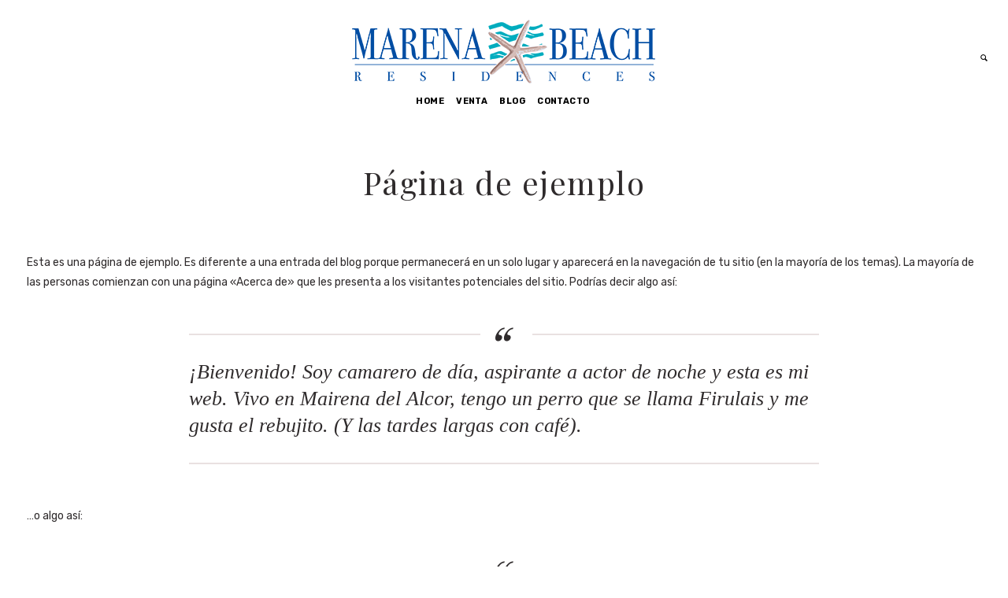

--- FILE ---
content_type: text/html; charset=UTF-8
request_url: https://marenabeachresidences.com/pagina-ejemplo/
body_size: 59691
content:
<!DOCTYPE html>
<html lang="es">
<head>
    <!--[if IE]><meta http-equiv='X-UA-Compatible' content='IE=edge,chrome=1'><![endif]-->
	<meta charset="UTF-8" />
	<meta name="viewport" content="width=device-width, initial-scale=1"/>
	<link rel="profile" href="http://gmpg.org/xfn/11" />
	<link rel="pingback" href="https://marenabeachresidences.com/xmlrpc.php" />
	<meta name='robots' content='index, follow, max-image-preview:large, max-snippet:-1, max-video-preview:-1' />

	<!-- This site is optimized with the Yoast SEO plugin v26.8 - https://yoast.com/product/yoast-seo-wordpress/ -->
	<title>Página de ejemplo - Marena</title>
	<link rel="canonical" href="https://marenabeachresidences.com/pagina-ejemplo/" />
	<meta property="og:locale" content="es_ES" />
	<meta property="og:type" content="article" />
	<meta property="og:title" content="Página de ejemplo - Marena" />
	<meta property="og:description" content="Esta es una página de ejemplo. Es diferente a una entrada del blog porque permanecerá en un solo lugar y aparecerá en la navegación de tu sitio (en la mayoría [&hellip;]" />
	<meta property="og:url" content="https://marenabeachresidences.com/pagina-ejemplo/" />
	<meta property="og:site_name" content="Marena" />
	<meta name="twitter:card" content="summary_large_image" />
	<meta name="twitter:label1" content="Tiempo de lectura" />
	<meta name="twitter:data1" content="1 minuto" />
	<script type="application/ld+json" class="yoast-schema-graph">{"@context":"https://schema.org","@graph":[{"@type":"WebPage","@id":"https://marenabeachresidences.com/pagina-ejemplo/","url":"https://marenabeachresidences.com/pagina-ejemplo/","name":"Página de ejemplo - Marena","isPartOf":{"@id":"https://marenabeachresidences.com/#website"},"datePublished":"2021-08-09T17:07:03+00:00","breadcrumb":{"@id":"https://marenabeachresidences.com/pagina-ejemplo/#breadcrumb"},"inLanguage":"es","potentialAction":[{"@type":"ReadAction","target":["https://marenabeachresidences.com/pagina-ejemplo/"]}]},{"@type":"BreadcrumbList","@id":"https://marenabeachresidences.com/pagina-ejemplo/#breadcrumb","itemListElement":[{"@type":"ListItem","position":1,"name":"Portada","item":"https://marenabeachresidences.com/"},{"@type":"ListItem","position":2,"name":"Página de ejemplo"}]},{"@type":"WebSite","@id":"https://marenabeachresidences.com/#website","url":"https://marenabeachresidences.com/","name":"Marena","description":"Beach Residences","publisher":{"@id":"https://marenabeachresidences.com/#organization"},"potentialAction":[{"@type":"SearchAction","target":{"@type":"EntryPoint","urlTemplate":"https://marenabeachresidences.com/?s={search_term_string}"},"query-input":{"@type":"PropertyValueSpecification","valueRequired":true,"valueName":"search_term_string"}}],"inLanguage":"es"},{"@type":"Organization","@id":"https://marenabeachresidences.com/#organization","name":"Marena Beach Residences","url":"https://marenabeachresidences.com/","logo":{"@type":"ImageObject","inLanguage":"es","@id":"https://marenabeachresidences.com/#/schema/logo/image/","url":"https://marenabeachresidences.com/wp-content/uploads/2022/03/16487239_1386133128073715_1155134120449292699_o.png","contentUrl":"https://marenabeachresidences.com/wp-content/uploads/2022/03/16487239_1386133128073715_1155134120449292699_o.png","width":1000,"height":1000,"caption":"Marena Beach Residences"},"image":{"@id":"https://marenabeachresidences.com/#/schema/logo/image/"}}]}</script>
	<!-- / Yoast SEO plugin. -->


<link rel='dns-prefetch' href='//fonts.googleapis.com' />
<link rel='dns-prefetch' href='//www.googletagmanager.com' />
<link rel="alternate" type="application/rss+xml" title="Marena &raquo; Feed" href="https://marenabeachresidences.com/feed/" />
<link rel="alternate" type="application/rss+xml" title="Marena &raquo; Feed de los comentarios" href="https://marenabeachresidences.com/comments/feed/" />
<link rel="alternate" title="oEmbed (JSON)" type="application/json+oembed" href="https://marenabeachresidences.com/wp-json/oembed/1.0/embed?url=https%3A%2F%2Fmarenabeachresidences.com%2Fpagina-ejemplo%2F" />
<link rel="alternate" title="oEmbed (XML)" type="text/xml+oembed" href="https://marenabeachresidences.com/wp-json/oembed/1.0/embed?url=https%3A%2F%2Fmarenabeachresidences.com%2Fpagina-ejemplo%2F&#038;format=xml" />
<style id='wp-img-auto-sizes-contain-inline-css' type='text/css'>
img:is([sizes=auto i],[sizes^="auto," i]){contain-intrinsic-size:3000px 1500px}
/*# sourceURL=wp-img-auto-sizes-contain-inline-css */
</style>
<style id='wp-emoji-styles-inline-css' type='text/css'>

	img.wp-smiley, img.emoji {
		display: inline !important;
		border: none !important;
		box-shadow: none !important;
		height: 1em !important;
		width: 1em !important;
		margin: 0 0.07em !important;
		vertical-align: -0.1em !important;
		background: none !important;
		padding: 0 !important;
	}
/*# sourceURL=wp-emoji-styles-inline-css */
</style>
<style id='wp-block-library-inline-css' type='text/css'>
:root{--wp-block-synced-color:#7a00df;--wp-block-synced-color--rgb:122,0,223;--wp-bound-block-color:var(--wp-block-synced-color);--wp-editor-canvas-background:#ddd;--wp-admin-theme-color:#007cba;--wp-admin-theme-color--rgb:0,124,186;--wp-admin-theme-color-darker-10:#006ba1;--wp-admin-theme-color-darker-10--rgb:0,107,160.5;--wp-admin-theme-color-darker-20:#005a87;--wp-admin-theme-color-darker-20--rgb:0,90,135;--wp-admin-border-width-focus:2px}@media (min-resolution:192dpi){:root{--wp-admin-border-width-focus:1.5px}}.wp-element-button{cursor:pointer}:root .has-very-light-gray-background-color{background-color:#eee}:root .has-very-dark-gray-background-color{background-color:#313131}:root .has-very-light-gray-color{color:#eee}:root .has-very-dark-gray-color{color:#313131}:root .has-vivid-green-cyan-to-vivid-cyan-blue-gradient-background{background:linear-gradient(135deg,#00d084,#0693e3)}:root .has-purple-crush-gradient-background{background:linear-gradient(135deg,#34e2e4,#4721fb 50%,#ab1dfe)}:root .has-hazy-dawn-gradient-background{background:linear-gradient(135deg,#faaca8,#dad0ec)}:root .has-subdued-olive-gradient-background{background:linear-gradient(135deg,#fafae1,#67a671)}:root .has-atomic-cream-gradient-background{background:linear-gradient(135deg,#fdd79a,#004a59)}:root .has-nightshade-gradient-background{background:linear-gradient(135deg,#330968,#31cdcf)}:root .has-midnight-gradient-background{background:linear-gradient(135deg,#020381,#2874fc)}:root{--wp--preset--font-size--normal:16px;--wp--preset--font-size--huge:42px}.has-regular-font-size{font-size:1em}.has-larger-font-size{font-size:2.625em}.has-normal-font-size{font-size:var(--wp--preset--font-size--normal)}.has-huge-font-size{font-size:var(--wp--preset--font-size--huge)}.has-text-align-center{text-align:center}.has-text-align-left{text-align:left}.has-text-align-right{text-align:right}.has-fit-text{white-space:nowrap!important}#end-resizable-editor-section{display:none}.aligncenter{clear:both}.items-justified-left{justify-content:flex-start}.items-justified-center{justify-content:center}.items-justified-right{justify-content:flex-end}.items-justified-space-between{justify-content:space-between}.screen-reader-text{border:0;clip-path:inset(50%);height:1px;margin:-1px;overflow:hidden;padding:0;position:absolute;width:1px;word-wrap:normal!important}.screen-reader-text:focus{background-color:#ddd;clip-path:none;color:#444;display:block;font-size:1em;height:auto;left:5px;line-height:normal;padding:15px 23px 14px;text-decoration:none;top:5px;width:auto;z-index:100000}html :where(.has-border-color){border-style:solid}html :where([style*=border-top-color]){border-top-style:solid}html :where([style*=border-right-color]){border-right-style:solid}html :where([style*=border-bottom-color]){border-bottom-style:solid}html :where([style*=border-left-color]){border-left-style:solid}html :where([style*=border-width]){border-style:solid}html :where([style*=border-top-width]){border-top-style:solid}html :where([style*=border-right-width]){border-right-style:solid}html :where([style*=border-bottom-width]){border-bottom-style:solid}html :where([style*=border-left-width]){border-left-style:solid}html :where(img[class*=wp-image-]){height:auto;max-width:100%}:where(figure){margin:0 0 1em}html :where(.is-position-sticky){--wp-admin--admin-bar--position-offset:var(--wp-admin--admin-bar--height,0px)}@media screen and (max-width:600px){html :where(.is-position-sticky){--wp-admin--admin-bar--position-offset:0px}}

/*# sourceURL=wp-block-library-inline-css */
</style><style id='global-styles-inline-css' type='text/css'>
:root{--wp--preset--aspect-ratio--square: 1;--wp--preset--aspect-ratio--4-3: 4/3;--wp--preset--aspect-ratio--3-4: 3/4;--wp--preset--aspect-ratio--3-2: 3/2;--wp--preset--aspect-ratio--2-3: 2/3;--wp--preset--aspect-ratio--16-9: 16/9;--wp--preset--aspect-ratio--9-16: 9/16;--wp--preset--color--black: #000000;--wp--preset--color--cyan-bluish-gray: #abb8c3;--wp--preset--color--white: #ffffff;--wp--preset--color--pale-pink: #f78da7;--wp--preset--color--vivid-red: #cf2e2e;--wp--preset--color--luminous-vivid-orange: #ff6900;--wp--preset--color--luminous-vivid-amber: #fcb900;--wp--preset--color--light-green-cyan: #7bdcb5;--wp--preset--color--vivid-green-cyan: #00d084;--wp--preset--color--pale-cyan-blue: #8ed1fc;--wp--preset--color--vivid-cyan-blue: #0693e3;--wp--preset--color--vivid-purple: #9b51e0;--wp--preset--gradient--vivid-cyan-blue-to-vivid-purple: linear-gradient(135deg,rgb(6,147,227) 0%,rgb(155,81,224) 100%);--wp--preset--gradient--light-green-cyan-to-vivid-green-cyan: linear-gradient(135deg,rgb(122,220,180) 0%,rgb(0,208,130) 100%);--wp--preset--gradient--luminous-vivid-amber-to-luminous-vivid-orange: linear-gradient(135deg,rgb(252,185,0) 0%,rgb(255,105,0) 100%);--wp--preset--gradient--luminous-vivid-orange-to-vivid-red: linear-gradient(135deg,rgb(255,105,0) 0%,rgb(207,46,46) 100%);--wp--preset--gradient--very-light-gray-to-cyan-bluish-gray: linear-gradient(135deg,rgb(238,238,238) 0%,rgb(169,184,195) 100%);--wp--preset--gradient--cool-to-warm-spectrum: linear-gradient(135deg,rgb(74,234,220) 0%,rgb(151,120,209) 20%,rgb(207,42,186) 40%,rgb(238,44,130) 60%,rgb(251,105,98) 80%,rgb(254,248,76) 100%);--wp--preset--gradient--blush-light-purple: linear-gradient(135deg,rgb(255,206,236) 0%,rgb(152,150,240) 100%);--wp--preset--gradient--blush-bordeaux: linear-gradient(135deg,rgb(254,205,165) 0%,rgb(254,45,45) 50%,rgb(107,0,62) 100%);--wp--preset--gradient--luminous-dusk: linear-gradient(135deg,rgb(255,203,112) 0%,rgb(199,81,192) 50%,rgb(65,88,208) 100%);--wp--preset--gradient--pale-ocean: linear-gradient(135deg,rgb(255,245,203) 0%,rgb(182,227,212) 50%,rgb(51,167,181) 100%);--wp--preset--gradient--electric-grass: linear-gradient(135deg,rgb(202,248,128) 0%,rgb(113,206,126) 100%);--wp--preset--gradient--midnight: linear-gradient(135deg,rgb(2,3,129) 0%,rgb(40,116,252) 100%);--wp--preset--font-size--small: 13px;--wp--preset--font-size--medium: 20px;--wp--preset--font-size--large: 36px;--wp--preset--font-size--x-large: 42px;--wp--preset--spacing--20: 0.44rem;--wp--preset--spacing--30: 0.67rem;--wp--preset--spacing--40: 1rem;--wp--preset--spacing--50: 1.5rem;--wp--preset--spacing--60: 2.25rem;--wp--preset--spacing--70: 3.38rem;--wp--preset--spacing--80: 5.06rem;--wp--preset--shadow--natural: 6px 6px 9px rgba(0, 0, 0, 0.2);--wp--preset--shadow--deep: 12px 12px 50px rgba(0, 0, 0, 0.4);--wp--preset--shadow--sharp: 6px 6px 0px rgba(0, 0, 0, 0.2);--wp--preset--shadow--outlined: 6px 6px 0px -3px rgb(255, 255, 255), 6px 6px rgb(0, 0, 0);--wp--preset--shadow--crisp: 6px 6px 0px rgb(0, 0, 0);}:where(.is-layout-flex){gap: 0.5em;}:where(.is-layout-grid){gap: 0.5em;}body .is-layout-flex{display: flex;}.is-layout-flex{flex-wrap: wrap;align-items: center;}.is-layout-flex > :is(*, div){margin: 0;}body .is-layout-grid{display: grid;}.is-layout-grid > :is(*, div){margin: 0;}:where(.wp-block-columns.is-layout-flex){gap: 2em;}:where(.wp-block-columns.is-layout-grid){gap: 2em;}:where(.wp-block-post-template.is-layout-flex){gap: 1.25em;}:where(.wp-block-post-template.is-layout-grid){gap: 1.25em;}.has-black-color{color: var(--wp--preset--color--black) !important;}.has-cyan-bluish-gray-color{color: var(--wp--preset--color--cyan-bluish-gray) !important;}.has-white-color{color: var(--wp--preset--color--white) !important;}.has-pale-pink-color{color: var(--wp--preset--color--pale-pink) !important;}.has-vivid-red-color{color: var(--wp--preset--color--vivid-red) !important;}.has-luminous-vivid-orange-color{color: var(--wp--preset--color--luminous-vivid-orange) !important;}.has-luminous-vivid-amber-color{color: var(--wp--preset--color--luminous-vivid-amber) !important;}.has-light-green-cyan-color{color: var(--wp--preset--color--light-green-cyan) !important;}.has-vivid-green-cyan-color{color: var(--wp--preset--color--vivid-green-cyan) !important;}.has-pale-cyan-blue-color{color: var(--wp--preset--color--pale-cyan-blue) !important;}.has-vivid-cyan-blue-color{color: var(--wp--preset--color--vivid-cyan-blue) !important;}.has-vivid-purple-color{color: var(--wp--preset--color--vivid-purple) !important;}.has-black-background-color{background-color: var(--wp--preset--color--black) !important;}.has-cyan-bluish-gray-background-color{background-color: var(--wp--preset--color--cyan-bluish-gray) !important;}.has-white-background-color{background-color: var(--wp--preset--color--white) !important;}.has-pale-pink-background-color{background-color: var(--wp--preset--color--pale-pink) !important;}.has-vivid-red-background-color{background-color: var(--wp--preset--color--vivid-red) !important;}.has-luminous-vivid-orange-background-color{background-color: var(--wp--preset--color--luminous-vivid-orange) !important;}.has-luminous-vivid-amber-background-color{background-color: var(--wp--preset--color--luminous-vivid-amber) !important;}.has-light-green-cyan-background-color{background-color: var(--wp--preset--color--light-green-cyan) !important;}.has-vivid-green-cyan-background-color{background-color: var(--wp--preset--color--vivid-green-cyan) !important;}.has-pale-cyan-blue-background-color{background-color: var(--wp--preset--color--pale-cyan-blue) !important;}.has-vivid-cyan-blue-background-color{background-color: var(--wp--preset--color--vivid-cyan-blue) !important;}.has-vivid-purple-background-color{background-color: var(--wp--preset--color--vivid-purple) !important;}.has-black-border-color{border-color: var(--wp--preset--color--black) !important;}.has-cyan-bluish-gray-border-color{border-color: var(--wp--preset--color--cyan-bluish-gray) !important;}.has-white-border-color{border-color: var(--wp--preset--color--white) !important;}.has-pale-pink-border-color{border-color: var(--wp--preset--color--pale-pink) !important;}.has-vivid-red-border-color{border-color: var(--wp--preset--color--vivid-red) !important;}.has-luminous-vivid-orange-border-color{border-color: var(--wp--preset--color--luminous-vivid-orange) !important;}.has-luminous-vivid-amber-border-color{border-color: var(--wp--preset--color--luminous-vivid-amber) !important;}.has-light-green-cyan-border-color{border-color: var(--wp--preset--color--light-green-cyan) !important;}.has-vivid-green-cyan-border-color{border-color: var(--wp--preset--color--vivid-green-cyan) !important;}.has-pale-cyan-blue-border-color{border-color: var(--wp--preset--color--pale-cyan-blue) !important;}.has-vivid-cyan-blue-border-color{border-color: var(--wp--preset--color--vivid-cyan-blue) !important;}.has-vivid-purple-border-color{border-color: var(--wp--preset--color--vivid-purple) !important;}.has-vivid-cyan-blue-to-vivid-purple-gradient-background{background: var(--wp--preset--gradient--vivid-cyan-blue-to-vivid-purple) !important;}.has-light-green-cyan-to-vivid-green-cyan-gradient-background{background: var(--wp--preset--gradient--light-green-cyan-to-vivid-green-cyan) !important;}.has-luminous-vivid-amber-to-luminous-vivid-orange-gradient-background{background: var(--wp--preset--gradient--luminous-vivid-amber-to-luminous-vivid-orange) !important;}.has-luminous-vivid-orange-to-vivid-red-gradient-background{background: var(--wp--preset--gradient--luminous-vivid-orange-to-vivid-red) !important;}.has-very-light-gray-to-cyan-bluish-gray-gradient-background{background: var(--wp--preset--gradient--very-light-gray-to-cyan-bluish-gray) !important;}.has-cool-to-warm-spectrum-gradient-background{background: var(--wp--preset--gradient--cool-to-warm-spectrum) !important;}.has-blush-light-purple-gradient-background{background: var(--wp--preset--gradient--blush-light-purple) !important;}.has-blush-bordeaux-gradient-background{background: var(--wp--preset--gradient--blush-bordeaux) !important;}.has-luminous-dusk-gradient-background{background: var(--wp--preset--gradient--luminous-dusk) !important;}.has-pale-ocean-gradient-background{background: var(--wp--preset--gradient--pale-ocean) !important;}.has-electric-grass-gradient-background{background: var(--wp--preset--gradient--electric-grass) !important;}.has-midnight-gradient-background{background: var(--wp--preset--gradient--midnight) !important;}.has-small-font-size{font-size: var(--wp--preset--font-size--small) !important;}.has-medium-font-size{font-size: var(--wp--preset--font-size--medium) !important;}.has-large-font-size{font-size: var(--wp--preset--font-size--large) !important;}.has-x-large-font-size{font-size: var(--wp--preset--font-size--x-large) !important;}
/*# sourceURL=global-styles-inline-css */
</style>

<style id='classic-theme-styles-inline-css' type='text/css'>
/*! This file is auto-generated */
.wp-block-button__link{color:#fff;background-color:#32373c;border-radius:9999px;box-shadow:none;text-decoration:none;padding:calc(.667em + 2px) calc(1.333em + 2px);font-size:1.125em}.wp-block-file__button{background:#32373c;color:#fff;text-decoration:none}
/*# sourceURL=/wp-includes/css/classic-themes.min.css */
</style>
<link rel='stylesheet' id='date-time-picker-css' href='https://marenabeachresidences.com/wp-content/themes/sunway/css/date-time-picker.css?ver=6.9' type='text/css' media='all' />
<link rel='stylesheet' id='contact-form-7-css' href='https://marenabeachresidences.com/wp-content/plugins/contact-form-7/includes/css/styles.css?ver=6.1.4' type='text/css' media='all' />
<link rel='stylesheet' id='rs-plugin-settings-css' href='https://marenabeachresidences.com/wp-content/plugins/revslider/public/assets/css/rs6.css?ver=6.2.18' type='text/css' media='all' />
<style id='rs-plugin-settings-inline-css' type='text/css'>
#rs-demo-id {}
/*# sourceURL=rs-plugin-settings-inline-css */
</style>
<link rel='stylesheet' id='sunway-style-css' href='https://marenabeachresidences.com/wp-content/themes/sunway/style.css?ver=6.9' type='text/css' media='all' />
<style id='sunway-style-inline-css' type='text/css'>
 @media only screen and (min-width: 1212px) { .container{padding:0;width:1212px;} .container.wider{width:1292px;} #content{width:828px;} #sidebar{width:312px;} }  body{ background-color:#ffffff;background-repeat:repeat; --body-bg-color:rgba(255,255,255,1); --content-color:#2f2b2c; --link-color:#c19b76; --menu-height:146px; --shared-border-color:rgba(233,225,225,1)!important; } body.admin-bar { --menu-height:178px; } body.blog.home #main, body.archive:not([class*='mphb_']) #main, body.category #main, body.author #main, body.tag #main{background-color:#ffffff!important;}  #main.header-slider-active>.container, #main.footer-slider-active>.container{padding-top:0px;} .sunway-btt { background-color:#282828; } #footer, .footer-widget-bar, .footer-widget-bar .weather-widget.panel.loading>div.loading { background-color:rgba(255,255,255,1); } #back-to-top-wrapper a,#back-to-top-wrapper a span {color:#282828 !important;} .footer-widget-bar:not(#footer) hr{background-color:rgba(206,206,206,1)} #footer .container, #footer a, .footer-widget-bar, .footer-widget-bar a { font-family:"Rubik";font-weight:300;font-style:normal;font-size:13px;line-height:1.2em;color:#282828; } #footer a>span { color:#282828; } #footer h1,#footer h2,#footer h3,#footer h4,#footer h5,#footer h6, .footer-widget-bar h1,.footer-widget-bar h2,.footer-widget-bar h3,.footer-widget-bar h4,.footer-widget-bar h5,.footer-widget-bar h6 { color:#282828; } #footer .container:before, .footer-widget-bar .widget:nth-child(3):after{background-color:rgba(206,206,206,1);} .footer-widget-bar input, .footer-widget-bar textarea, .footer-widget-bar .weather-widget #condition, .footer-widget-bar .weather-widget .active, .footer-widget-bar .weather-widget #num{color:#282828;} #footer.footer-widget-bar .container, #footer.footer-widget-bar a, .footer-widget-bar .weather-widget span, .footer-widget-bar p{color:#282828;} .footer-widget-bar textarea, .footer-widget-bar input:not([type=radio]):not([type=checkbox]):not([type=submit]):not([type=reset]):not([type=button]) { background-color:rgba(206,206,206,1) !important; } .sunway-primary-nav, .nav-container .menu-right-part, .nav-container .menu-right-part a, .mobile-book-your-stay>a>span { font-family:"Rubik";font-weight:700;font-style:normal;font-size:18px;color:rgba(255,255,255,1); } .nav-container { height:146px; } .nav-container .menu-right-part a.book-your-stay{width:146px;} .nav-container, .nav-container>div { background-color:rgba(0,0,0,0); } .sunway-primary-nav > li { height:146px; } body.header_v4 .sunway-primary-nav {margin-top:73px;} body.header_v4 .sunway-primary-nav > li {height:73px;} body.header_v4 .sunway-primary-nav > li {padding-top:24.333333333333px;} .sunway-primary-nav > li > a { color:rgba(255,255,255,1); } .sunway-primary-nav > li ul, .sunway-primary-nav .columndrop, .sunway-primary-nav .megadrop { background-color:rgba(255,255,255,1); } .sunway-primary-nav > li > ul li > a, .sunway-primary-nav .columndrop li > a, .sunway-primary-nav .columndrop h3, .sunway-primary-nav .megadrop li > a, .sunway-primary-nav .megadrop h3 { color:rgba(0,0,0,1); }  .sunway-primary-nav .columndrop li:hover > a, .sunway-primary-nav .megadrop li:hover > a, .sunway-primary-nav .columndrop li.active > a, .sunway-primary-nav .megadrop li.active > a { color:rgba(193,155,118,1) !important; }  .sunway-primary-nav > li > ul li:hover > a, .sunway-primary-nav > li > ul li.active > a { color:rgba(193,155,118,1); } .nav-container .menu-right-part a.book-your-stay { background-color:rgba(193,155,118,1); color:rgba(255,255,255,1); } .nav-container .menu-right-part a.book-your-stay:hover, .nav-container .menu-right-part a.book-your-stay:active, .nav-container .menu-right-part a.book-your-stay:focus { background-color:rgba(0,0,0,1); color:rgba(255,255,255,1); }  body.ozy-alternate-menu .nav-container, body.ozy-alternate-menu .nav-container>div { background-color:rgba(255,255,255,1); } body.ozy-alternate-menu .nav-container .menu-right-part, body:not(.ozy-alternate-menu) .nav-container .lang-switcher-dropdown>a, body.ozy-alternate-menu .nav-container .menu-right-part a.menu-video, body.ozy-alternate-menu .nav-container .menu-right-part a.menu-search, body.ozy-alternate-menu .sunway-primary-nav > li > a, .mobile-book-your-stay, .mobile-book-your-stay>a, .mobile-book-your-stay>a>span { color:rgba(0,0,0,1)!important; } body.ozy-alternate-menu .sunway-primary-nav > li:hover > a, body.ozy-alternate-menu .sunway-primary-nav > li.active > a { color:rgba(193,155,118,1) !important; }  .sidebar .widget li>a{color:#2f2b2c !important;} .sidebar .widget li>a:hover{color:#c19b76 !important;} .ozy-latest-posts>a>span{ background-color:#c19b76; color:#2f2b2c; }  .content-color-alternate-forced *{color:#c19b76 !important;} .content-color-alternate, .cca-after:after, .content-color-alternate a, .content-color-alternate p{color:#c19b76 !important;} .content-color-alternate2, .content-color-alternate2 a, .content-color-alternate2 p{color:#585558 !important;} .cca3, .content-color-alternate3, .content-color-alternate3 a, .content-color-alternate3 p {color:#ffffff !important;} .content-color-alternate3:after{color:#c19b76 !important;} .content-color-alternate4,.nav-box>h4,.nav-box>a>span,h4.ozy-related-posts-title {color:#2f2b2c !important;} .heading-color, .heading-color a,h1.content-color>a,h2.content-color>a,h3.content-color>a, .vc_tta-tab>a, h4.content-color>a,h5.content-color>a,h6.content-color>a,blockquote,.a-page-title {color:#2f2b2c !important;} p.post-head-excerpt { color: rgba(47,43,44,0.4); } .content-font,.ozy-header-slider,#content, #sidebar,#footer,.tooltipsy{ font-family:"Rubik";font-weight:400;font-style:normal;font-size:14px;line-height:1.8em;color:#2f2b2c; } .mfp-wrap, .datepick-popup, .content-font-family{font-family:Rubik !important} #content a:not(.ms-btn):not(.vc_btn3):not([data-vc-container*="vc_tta-container"]),#sidebar a,.alternate-text-color,.fancybox-inner a,.item__details ul li:first-child {color:#c19b76;} #ozy-share-div>a>span,.navigation.mphb-pagination.pagination a,.page-pagination a { background-color:rgba(255,255,255,1) !important; color:#2f2b2c !important; } .navigation.mphb-pagination.pagination span.current, ul.ozy-instagram-gallery li:first-of-type { background-color:#c19b76 !important; color:#ffffff !important; } .heading-font-family, .wpb-js-composer .vc_tta.vc_general .vc_tta-tab>a{font-family:Playfair Display!important;} .fancybox-inner{color:#2f2b2c !important;} .header-line{background-color:rgba(233,225,225,1);} .a-page-title:hover{border-color:#2f2b2c !important;} .nav-box a, .ozy-related-posts a, #content h1, #sidebar .widget h1,#content h2,#sidebar .widget h2, #content h3,#sidebar .widget h3,#content h4, #sidebar .widget h4,#content h5,#sidebar .widget h5, #content h6,#sidebar .widget h6,.heading-font, #logo,#tagline,.fancybox-inner{font-family:"Playfair Display";color:#2f2b2c;} #content h1:not(.dont-force)>a,#content h2:not(.dont-force)>a,#content h3:not(.dont-force)>a,#content h4:not(.dont-force)>a,#content h5:not(.dont-force)>a,#content h6:not(.dont-force)>a {color:#2f2b2c !important;} #page-title-wrapper h1, #page-title-wrapper h4 {font-family:"Playfair Display";color:#2f2b2c;} #page-title-wrapper h1,#content h1, #sidebar h1,#footer h1, .footer-widget-bar h1,#sidr h1{ font-weight:300;font-style:normal;font-size:40px;line-height:1.3em; } #sidebar .widget>h4, h4.heading-h4, .footer-widget-bar h4 { font-weight:300;font-style:normal;font-size:24px;line-height:1.5em; } #content h2,#sidebar h2, #footer h2,#sidr h2, .footer-widget-bar h2{ font-weight:300;font-style:normal;font-size:34px;line-height:1.5em;; } #content h3,#sidebar h3,#footer h3, .footer-widget-bar h3,#sidr h3{ font-weight:300;font-style:normal;font-size:30px;line-height:1.5em;; } #content h4,#page-title-wrapper h4, #sidebar h4, .footer-widget-bar h4,#footer h4,#sidr h4{ font-weight:300;font-style:normal;font-size:24px;line-height:1.5em;; } #content h5,#sidebar h5, .footer-widget-bar h5,#footer h5,#sidr h5 { font-weight:300;font-style:normal;font-size:18px;line-height:1.5em;; } #content h6,#sidebar h6, .footer-widget-bar h6,#footer h6,#sidr h6{ font-weight:300;font-style:normal;font-size:16px;line-height:1.8em;; } body.single h2.post-title,.post-single h2.post-title { font-weight:300!important;font-style:normal!important;font-size:40px!important;line-height:1.1em!important; } .h1-size{ font-size:40px; line-height:1.3em } .h2-size, #content .h2-size { font-size:34px; line-height:1.5em } .h3-size{ font-size:30px; line-height:1.5em } .h4-size, .comment-reply-title{ font-size:24px !important; line-height:1.5em !important; } .h5-size{ font-size:18px; line-height:1.5em } .h6-size{ font-size:16px; line-height:1.8em } #sidebar .widget a:hover{color:#2f2b2c;} .content-color,#single-blog-tags>a,.vc_tta-panel .vc_tta-panel-title > a{color:#2f2b2c !important;}  input,select,textarea{ font-family:"Rubik";font-weight:400;font-style:normal;font-size:14px;color:rgba(47,43,44,1); } input[type=reset], input[type=button], input[type=submit] { line-height:1.8em; } .wp-search-form i.oic-zoom{color:rgba(47,43,44,1);} input:not([type=reset]):not([type=button]):not([type=submit]):not([type=password]):not([type=radio]):not([type=checkbox]):not([type=file]), select, textarea { background-color:rgba(255,255,255,1); border-color:rgba(233,225,225,1); } #content input:not([type=submit]):not([type=radio]):not([type=checkbox]):not([type=file]):hover,select:hover,#content textarea:hover, #content input:not([type=submit]):not([type=radio]):not([type=checkbox]):not([type=file]):focus,select:focus,#content textarea:focus{border-color:#c19b76 !important;} .generic-button,input[type=button],input[type=submit],button[type=submit], button.button ,.tagcloud>a { font-family:inherit; color:rgb(255,255,255) !important; background-color:rgba(0,0,0,1); border:1px solid rgba(0,0,0,1); } .generic-button-alternate { font-family:inherit; color:rgb(255,255,255) !important; background-color:rgba(193,155,118,1); border:1px solid rgba(193,155,118,1); } .generic-button-opacity { background-color:rgba(0,0,0,.8)!important; } input[type=button]:hover,input[type=submit]:hover,button[type=submit]:hover,button.button:hover,.tagcloud>a:hover{ background-color:rgb(193,155,118); color:rgb(244,244,244); border:1px solid rgba(193,155,118,1); }  #content.blog-listing .post-single>div>h2 {font-size:23px;line-height:30px;} body.page-template-page-regular-blog #sidebar, body.blog #sidebar, .post-single {background-color:#ffffff!important;} .post.regular-blog{background-color:rgba(255,255,255,1) !important;} #comments>h3>span{ background-color:#c19b76; color:#ffffff; } .comment-body>.comment-meta.commentmetadata>a,.comment-body .reply>a{color:#2f2b2c !important} .post-meta p.g{color:#585558;}    div.sticky.post-single { border-color:#585558; } #content .post .post-meta { position:absolute;left:20px;top:20px;width:65px;padding:8px 0 0 0; background-color: #c19b76; text-align:center; z-index:1; } #content .post .post-meta span {display:block;font-weight:400;padding-bottom:4px !important;} #content .post .post-meta span.d, #content .post .post-meta span.c>span.n {font-size:24px !important;line-height:24px !important;font-weight:700;} #content .post .post-meta span.c>span.t {font-size:8px !important;line-height:10px !important;} #content .post .post-meta span.m, #content .post .post-meta span.y, #content .post .share-box>span { font-size:10px !important;line-height:12px !important; color: #2f2b2c !important; text-transform:uppercase; } #content .post .post-meta span.d{font-weight:700 !important;color: #2f2b2c !important;} #content .post .post-meta span.c { padding-top:8px;background-color: #2f2b2c; color: #ffffff; }  .ozy-page_navigator{ background-color:#2f2b2c; color:#ffffff; } .ozy-page_navigator>a:hover>span>span:nth-child(2){color:#c19b76;} button.ozy-fncy-nav__control {color:#ffffff;} button.ozy-fncy-nav__control, .flickity-page-dots .dot, .flickity-page-dots .dot.is-selected{background-color:#c19b76;} .ozy-button.auto,.wpb_button.wpb_ozy_auto{ background-color:rgba(0,0,0,1); color:rgba(255,255,255,1); } .ozy-button.auto:hover, .wpb_button.wpb_ozy_auto:hover{ border-color:rgba(193,155,118,1); color:rgba(244,244,244,1) !important; background-color:rgba(193,155,118,1); } .ozy-call-to-action-box>div.overlay-wrapper>a:hover{ background-color:#c19b76 !important; border-color:#c19b76 !important; } .ozy-call-to-action-box>div.overlay-wrapper>a {border-color:#ffffff !important;} .ozy-call-to-action-box>div.overlay-wrapper>a, .ozy-call-to-action-box>div.overlay-wrapper>h2{color:#ffffff !important;} .ozy-canvas-slider-wrapper nav.btns button:hover{ background-color:#c19b76 !important; color:#ffffff !important; } .hero-post-slides .flickity-prev-next-button { background-color:rgba(0,0,0,1); } .hero-post-slides .flickity-prev-next-button:hover { background-color:rgba(193,155,118,1); } .hero-post-slides .flickity-prev-next-button svg>path { fill: rgb(255,255,255) !important; } .hero-post-slides .flickity-prev-next-button:hover svg>path { fill: rgb(244,244,244) !important; } #ozy-cookie_notice_banner { color:rgba(255,255,255,1); background-color:rgba(0,0,0,1); }  .mphb-loop-room-type-attributes, .mphb-single-room-type-attributes, .mphb-widget-room-type-attributes,.mphb-loop-room-type-attributes .mphb-attribute-value, .mphb-loop-room-type-attributes .mphb-attribute-title, .mphb-single-room-type-attributes .mphb-attribute-value, .mphb-single-room-type-attributes .mphb-attribute-title, .mphb-widget-room-type-attributes .mphb-attribute-value, .mphb-widget-room-type-attributes .mphb-attribute-title, .mphb-calendar .datepick-nav, .datepick-popup .datepick-nav,.mphb-calendar .datepick-ctrl, .datepick-popup .datepick-ctrl, .mphb_sc_checkout-wrapper .mphb-booking-details .mphb-check-out-date, .mphb_sc_checkout-wrapper .mphb-booking-details .mphb-check-in-date, .page-template-template-front-page .mphb-loop-room-type-attributes:first-of-type, .mphb_sc_rooms-wrapper.grid-view .mphb-loop-room-type-attributes:first-of-type, .ozy-fancyaccordion-feed td, .navigation.mphb-pagination.pagination a, .post .pagination>a,.ozy-border-color,#ozy-share-div.ozy-share-div-blog,.page-content table td,#content table tr,.post-content table td,.ozy-toggle .ozy-toggle-title, .ozy-toggle-inner,.ozy-tabs .ozy-nav li a,.ozy-accordion>h6.ui-accordion-header,.ozy-accordion>div.ui-accordion-content,.chat-row .chat-text,#sidebar .widget>h4, #sidebar .widget li,.ozy-content-divider,#post-author,.single-post .post-submeta>.blog-like-link,.widget ul ul,blockquote,.navigation.mphb-pagination.pagination span, .page-pagination>a,.page-pagination>span,body.search article.result,div.rssSummary,#content table tr td,#content table tr th,.widget .testimonial-box, .facts-bar,.facts-bar>.heading,.ozy-tabs-menu li,.ozy-tab,#single-blog-tags>a,.comment-body,#comments-form h3#reply-title,.ozy-news-box-ticker-wrapper .news-item, .shared-border-color {border-color:rgba(233,225,225,1)!important;} #content table tr.featured {border:2px solid #c19b76 !important;} .header-line>span{background-color:#c19b76;}  #page-title-wrapper {height:140px;text-align:center;}@media only screen and (min-width: 768px) { body:not(.full-page-template):not(.single) #main {padding-top:146px;} }  #content.no-vc, body.single-post #content, .ozy-page-model-full #page-title-wrapper>div, .featured-thumbnail-header>div>div>div, .ozy-page-model-boxed #main {max-width:1212px;}  .featured-thumbnail-header>div>div.wider>div {max-width:1292px;}  body:not(.single) #content.no-sidebar {width:1212px; max-width: 100%;}  .footer-widget-bar .container, body.page-template-page-regular-blog .ozy-header-slider, body.single #content.no-vc {max-width:1212px;}  @media only screen and (max-width: 1024px) { .nav-box-wrapper>div, .ozy-related-posts-wrapper>div, #content.no-vc, body.single-post #content, .ozy-page-model-full #page-title-wrapper>div, .ozy-page-model-boxed #main {width:1212px !important;width:100% !important;} } 
/*# sourceURL=sunway-style-inline-css */
</style>
<link rel='stylesheet' id='sunway-child-css' href='https://marenabeachresidences.com/wp-content/themes/sunway-child/style.css?ver=6.9' type='text/css' media='all' />
<link rel='stylesheet' id='sunway-menu-style-classic-css' href='https://marenabeachresidences.com/wp-content/themes/sunway/css/style-classic-menu.css?ver=6.9' type='text/css' media='all' />
<link rel='stylesheet' id='sunway-fontset-css' href='https://marenabeachresidences.com/wp-content/themes/sunway/font/font.min.css?ver=6.9' type='text/css' media='all' />
<link rel='stylesheet' id='font-awesome-css' href='https://marenabeachresidences.com/wp-content/themes/sunway/font/font-awesome.min.css?ver=6.9' type='text/css' media='all' />
<link rel='stylesheet' id='fancybox-css' href='https://marenabeachresidences.com/wp-content/themes/sunway/scripts/vendor/fancybox/jquery.fancybox.css?ver=6.9' type='text/css' media='all' />
<link rel='stylesheet' id='animsition-css' href='https://marenabeachresidences.com/wp-content/themes/sunway/css/animsition.min.css?ver=6.9' type='text/css' media='all' />
<link rel='stylesheet' id='flickity-css' href='https://marenabeachresidences.com/wp-content/themes/sunway/css/flickity.min.css?ver=6.9' type='text/css' media='all' />
<link rel='stylesheet' id='google-fonts-css' href='https://fonts.googleapis.com/css?family=Rubik%3A100%2C100i%2C200%2C200i%2C300%2C300i%2C400%2C400i%2C500%2C500i%2C600%2C600i%2C700%2C700i%2C800%2C800i%2C900%2C900i%7CPlayfair+Display%3A100%2C100i%2C200%2C200i%2C300%2C300i%2C400%2C400i%2C500%2C500i%2C600%2C600i%2C700%2C700i%2C800%2C800i%2C900%2C900i&#038;ver=4.0' type='text/css' media='all' />
<link rel='stylesheet' id='sunway-booking-plugin-css' href='https://marenabeachresidences.com/wp-content/themes/sunway/css/hotel-booking.css?ver=6.9' type='text/css' media='all' />
<link rel='stylesheet' id='wp-block-paragraph-css' href='https://marenabeachresidences.com/wp-includes/blocks/paragraph/style.min.css?ver=6.9' type='text/css' media='all' />
<link rel='stylesheet' id='wp-block-quote-css' href='https://marenabeachresidences.com/wp-includes/blocks/quote/style.min.css?ver=6.9' type='text/css' media='all' />
<script type="text/javascript" src="https://marenabeachresidences.com/wp-includes/js/jquery/jquery.min.js?ver=3.7.1" id="jquery-core-js"></script>
<script type="text/javascript" src="https://marenabeachresidences.com/wp-includes/js/jquery/jquery-migrate.min.js?ver=3.4.1" id="jquery-migrate-js"></script>
<script type="text/javascript" src="https://marenabeachresidences.com/wp-content/plugins/revslider/public/assets/js/rbtools.min.js?ver=6.2.18" id="tp-tools-js"></script>
<script type="text/javascript" src="https://marenabeachresidences.com/wp-content/plugins/revslider/public/assets/js/rs6.min.js?ver=6.2.18" id="revmin-js"></script>
<link rel="https://api.w.org/" href="https://marenabeachresidences.com/wp-json/" /><link rel="alternate" title="JSON" type="application/json" href="https://marenabeachresidences.com/wp-json/wp/v2/pages/2" /><link rel="EditURI" type="application/rsd+xml" title="RSD" href="https://marenabeachresidences.com/xmlrpc.php?rsd" />

<link rel='shortlink' href='https://marenabeachresidences.com/?p=2' />
<meta name="generator" content="Site Kit by Google 1.170.0" /><!-- Global site tag (gtag.js) - Google Analytics -->
<script async src="https://www.googletagmanager.com/gtag/js?id=UA-220913982-1"></script>
<script>
  window.dataLayer = window.dataLayer || [];
  function gtag(){dataLayer.push(arguments);}
  gtag('js', new Date());

  gtag('config', 'UA-220913982-1');
</script><meta name="ti-site-data" content="eyJyIjoiMTowITc6MCEzMDowIiwibyI6Imh0dHBzOlwvXC9tYXJlbmFiZWFjaHJlc2lkZW5jZXMuY29tXC93cC1hZG1pblwvYWRtaW4tYWpheC5waHA/YWN0aW9uPXRpX29ubGluZV91c2Vyc19haXJibmImYW1wO3A9JTJGcGFnaW5hLWVqZW1wbG8lMkYmYW1wO193cG5vbmNlPTk2YWJkYzM2NmMifQ==" /><meta name="generator" content="Powered by WPBakery Page Builder - drag and drop page builder for WordPress."/>
<meta name="generator" content="Powered by Slider Revolution 6.2.18 - responsive, Mobile-Friendly Slider Plugin for WordPress with comfortable drag and drop interface." />
<link rel="icon" href="https://marenabeachresidences.com/wp-content/uploads/2021/08/cropped-icon-32x32.png" sizes="32x32" />
<link rel="icon" href="https://marenabeachresidences.com/wp-content/uploads/2021/08/cropped-icon-192x192.png" sizes="192x192" />
<link rel="apple-touch-icon" href="https://marenabeachresidences.com/wp-content/uploads/2021/08/cropped-icon-180x180.png" />
<meta name="msapplication-TileImage" content="https://marenabeachresidences.com/wp-content/uploads/2021/08/cropped-icon-270x270.png" />
<script type="text/javascript">function setREVStartSize(e){
			//window.requestAnimationFrame(function() {				 
				window.RSIW = window.RSIW===undefined ? window.innerWidth : window.RSIW;	
				window.RSIH = window.RSIH===undefined ? window.innerHeight : window.RSIH;	
				try {								
					var pw = document.getElementById(e.c).parentNode.offsetWidth,
						newh;
					pw = pw===0 || isNaN(pw) ? window.RSIW : pw;
					e.tabw = e.tabw===undefined ? 0 : parseInt(e.tabw);
					e.thumbw = e.thumbw===undefined ? 0 : parseInt(e.thumbw);
					e.tabh = e.tabh===undefined ? 0 : parseInt(e.tabh);
					e.thumbh = e.thumbh===undefined ? 0 : parseInt(e.thumbh);
					e.tabhide = e.tabhide===undefined ? 0 : parseInt(e.tabhide);
					e.thumbhide = e.thumbhide===undefined ? 0 : parseInt(e.thumbhide);
					e.mh = e.mh===undefined || e.mh=="" || e.mh==="auto" ? 0 : parseInt(e.mh,0);		
					if(e.layout==="fullscreen" || e.l==="fullscreen") 						
						newh = Math.max(e.mh,window.RSIH);					
					else{					
						e.gw = Array.isArray(e.gw) ? e.gw : [e.gw];
						for (var i in e.rl) if (e.gw[i]===undefined || e.gw[i]===0) e.gw[i] = e.gw[i-1];					
						e.gh = e.el===undefined || e.el==="" || (Array.isArray(e.el) && e.el.length==0)? e.gh : e.el;
						e.gh = Array.isArray(e.gh) ? e.gh : [e.gh];
						for (var i in e.rl) if (e.gh[i]===undefined || e.gh[i]===0) e.gh[i] = e.gh[i-1];
											
						var nl = new Array(e.rl.length),
							ix = 0,						
							sl;					
						e.tabw = e.tabhide>=pw ? 0 : e.tabw;
						e.thumbw = e.thumbhide>=pw ? 0 : e.thumbw;
						e.tabh = e.tabhide>=pw ? 0 : e.tabh;
						e.thumbh = e.thumbhide>=pw ? 0 : e.thumbh;					
						for (var i in e.rl) nl[i] = e.rl[i]<window.RSIW ? 0 : e.rl[i];
						sl = nl[0];									
						for (var i in nl) if (sl>nl[i] && nl[i]>0) { sl = nl[i]; ix=i;}															
						var m = pw>(e.gw[ix]+e.tabw+e.thumbw) ? 1 : (pw-(e.tabw+e.thumbw)) / (e.gw[ix]);					
						newh =  (e.gh[ix] * m) + (e.tabh + e.thumbh);
					}				
					if(window.rs_init_css===undefined) window.rs_init_css = document.head.appendChild(document.createElement("style"));					
					document.getElementById(e.c).height = newh+"px";
					window.rs_init_css.innerHTML += "#"+e.c+"_wrapper { height: "+newh+"px }";				
				} catch(e){
					console.log("Failure at Presize of Slider:" + e)
				}					   
			//});
		  };</script>
<link rel="alternate" type="application/rss+xml" title="RSS" href="https://marenabeachresidences.com/rsslatest.xml" />		<style type="text/css" id="wp-custom-css">
			.sunway-primary-nav, .nav-container .menu-right-part, .nav-container .menu-right-part a, .mobile-book-your-stay>a>span {
    text-transform: uppercase;
	font-size:11px!important;
}

body.header_v4 .sunway-primary-nav {
    margin-top: 80px;
    z-index: 20;
}		</style>
		<style type='text/css'></style>
<noscript><style> .wpb_animate_when_almost_visible { opacity: 1; }</style></noscript><style id='sunway-essentials-widget-front-inline-css' type='text/css'>
#media_image-1 { text-align: center; }
#media_image-1 img { margin:0 auto; }

/*# sourceURL=sunway-essentials-widget-front-inline-css */
</style>
</head>

<body class="wp-singular page-template-default page page-id-2 wp-theme-sunway wp-child-theme-sunway-child ozy-page-model-full ozy-page-model-no-sidebar header_v4 ozy-alternate-menu  ozy-classic has-page-title wpb-js-composer js-comp-ver-6.7.0 vc_responsive"><div id="fb-root"></div>
	<div class="animsition"><div id="search-overlay">
	<form action="https://marenabeachresidences.com//" method="get" class="wp-search-form">
		<p class="content-font">SEARCH SITE BY TYPING (ESC TO CLOSE)</p>
		<a href="#close-search-overlay" id="close-search-overlay" title="Close (ESC)"><i class="oic-pe-icon-7-stroke-139 content-color"></i></a>
		<input type="text" name="s" id="search" autocomplete="off" class="heading-font" placeholder="Type and hit Enter" />
	</form>
</div>
<div class="nav-container">
			<a class="menu-logo" href="https://marenabeachresidences.com/"><img src="https://marenabeachresidences.com/wp-content/uploads/2021/08/logo.png" data-rjs="https://marenabeachresidences.com/wp-content/uploads/2021/08/logo.png" alt="logo" class="logo"><img src="https://marenabeachresidences.com/wp-content/uploads/2021/08/logo.png" data-rjs="https://marenabeachresidences.com/wp-content/uploads/2021/08/logo.png" alt="logo-alternate" class="logo-alternate"></a>
		<div>
		<div>
			<label class="responsive_menu" for="responsive_menu">
				<span>
											<a href="https://marenabeachresidences.com/"><img src="https://marenabeachresidences.com/wp-content/uploads/2021/08/logo.png" alt="logo"></a>	
									</span>
				
				<span class="hamburger-menu-wrapper">
				  <span class="hamburger-menu"></span>	  
				</span>
								
								
			</label>
			<input id="responsive_menu" type="checkbox">
			<ul id="menu-primary-menu" class="sunway-primary-nav">
<li id="menu-item-2229" class="menu-item menu-item-type-custom menu-item-object-custom menu-item-home menu-item-2229" data-text="Home"><a href="https://marenabeachresidences.com/"><span>Home</span></a></li>

<li id="menu-item-2304" class="menu-item menu-item-type-post_type menu-item-object-page menu-item-2304" data-text="Venta"><a href="https://marenabeachresidences.com/venta/"><span>Venta</span></a></li>

<li id="menu-item-1995" class="menu-item menu-item-type-post_type menu-item-object-page menu-item-1995" data-text="Blog"><a href="https://marenabeachresidences.com/blog/"><span>Blog</span></a></li>

<li id="menu-item-2054" class="menu-item menu-item-type-custom menu-item-object-custom menu-item-2054" data-text="Contacto"><a href="https://marenabeachresidences.com/dm/contacto/"><span>Contacto</span></a></li>
<li class="menu-item mobile-menu-extras"><div class="menu-right-part"><div><a href="#menu-search" class="menu-search"><i class="oic-search-1"></i></a></div></div></li></ul> 		
		</div>
		<div class="menu-right-part">
			<a href="#menu-search" class="menu-search"><i class="oic-search-1"></i></a>		</div>
	</div>
</div>
<div class="nav-overlay"></div>
        
    <div class="none-visible">
        <p><a href="#content">Skip to Content</a></p>    </div><!--.none-->
     
    
    <div id="main" class="">
        		<div id="page-title-wrapper">
			<div>
				<h1 class="page-title">Página de ejemplo</h1>
							</div>
		</div>
	        <div class="container no-sidebar  no-vc ">
	        
            <div id="content" class="no-sidebar  no-vc ">
	            
<p>Esta es una página de ejemplo. Es diferente a una entrada del blog porque permanecerá en un solo lugar y aparecerá en la navegación de tu sitio (en la mayoría de los temas). La mayoría de las personas comienzan con una página «Acerca de» que les presenta a los visitantes potenciales del sitio. Podrías decir algo así:</p>



<blockquote class="wp-block-quote is-layout-flow wp-block-quote-is-layout-flow"><p>¡Bienvenido! Soy camarero de día, aspirante a actor de noche y esta es mi web. Vivo en Mairena del Alcor, tengo un perro que se llama Firulais y me gusta el rebujito. (Y las tardes largas con café).</p></blockquote>



<p>…o algo así:</p>



<blockquote class="wp-block-quote is-layout-flow wp-block-quote-is-layout-flow"><p>La empresa «Mariscos Recio» fue fundada por Antonio Recio Mata. Empezó siendo una pequeña empresa que suministraba marisco a hoteles y restaurantes, pero poco a poco se ha ido transformando en un gran imperio. Mariscos Recio, el mar al mejor precio.</p></blockquote>



<p>Como nuevo usuario de WordPress, deberías ir a <a href="https://marenabeachresidences.com/demo/wp-admin/">tu escritorio</a> para borrar esta página y crear nuevas páginas para tu contenido. ¡Pásalo bien!</p>
</div><!--#content-->
		 
        	<div class="clear"></div>
        </div><!--.container-->    
            </div><!--#main-->
    
	            						<div class="footer-widget-bar">
							<div class="container">
							<div class="widget" id="socialbar-widget-2"><h4 class="heading-font">Siguenos</h4><div id="social-icons">
<p>Nuestros canales de redes sociales</p><a href="http://www.facebook.com/marenabeachresidences" target="_blank" class="symbol-facebook"><span class="tooltip symbol" title="Facebook">&#xe027;</span></a><a href="http://instagram.com/marenabeachresidences" target="_blank" class="symbol-instagram"><span class="tooltip symbol" title="Instagram">&#xe100;</span></a><p>Siguenos en las redes sociales para mantenerse actualizado con las ultimas noticias, descuentos y eventos.</p></div>
</div><div class="widget" id="media_image-1"><img width="880" height="579" src="https://marenabeachresidences.com/wp-content/uploads/2021/08/logos-cierre.png" class="image wp-image-2141  attachment-full size-full" alt="" style="max-width: 100%; height: auto;" decoding="async" loading="lazy" srcset="https://marenabeachresidences.com/wp-content/uploads/2021/08/logos-cierre.png 880w, https://marenabeachresidences.com/wp-content/uploads/2021/08/logos-cierre-300x197.png 300w, https://marenabeachresidences.com/wp-content/uploads/2021/08/logos-cierre-768x505.png 768w" sizes="auto, (max-width: 880px) 100vw, 880px" /></div>							</div>
						</div>
						<footer id="footer" class="footer-widget-bar">
							<div class="container">
							<div class="widget"><ul id="menu-footer-menu" class="menu"><li><a href="#">Awards &amp; Press</a></li><li><a href="#">Sitemap</a></li><li><a href="#">Careers</a></li><li><a href="https://marenabeachresidences.com/pages/terms-conditions/">Terms &#038; Conditions</a></li><li><a href="https://marenabeachresidences.com/politica-privacidad/">Política de privacidad</a></li></ul></div>
<div class="widget"><div class="textwidget"><p>© 2021 Marena beach Residences. All Rights Reserved</p></div></div>							</div>
						</footer>
			<div class="sunway-btt-container">
			<div class="top sunway-btt"><img src="https://marenabeachresidences.com/wp-content/themes/sunway/images/up-arrow.svg" alt="to-top" class="svg"/><img src="https://marenabeachresidences.com/wp-content/themes/sunway/images/up-arrow-2.svg" alt="to-top" class="svg"/></div>
		</div></div><script type="speculationrules">
{"prefetch":[{"source":"document","where":{"and":[{"href_matches":"/*"},{"not":{"href_matches":["/wp-*.php","/wp-admin/*","/wp-content/uploads/*","/wp-content/*","/wp-content/plugins/*","/wp-content/themes/sunway-child/*","/wp-content/themes/sunway/*","/*\\?(.+)"]}},{"not":{"selector_matches":"a[rel~=\"nofollow\"]"}},{"not":{"selector_matches":".no-prefetch, .no-prefetch a"}}]},"eagerness":"conservative"}]}
</script>
<script type="text/javascript" src="https://marenabeachresidences.com/wp-includes/js/dist/hooks.min.js?ver=dd5603f07f9220ed27f1" id="wp-hooks-js"></script>
<script type="text/javascript" src="https://marenabeachresidences.com/wp-includes/js/dist/i18n.min.js?ver=c26c3dc7bed366793375" id="wp-i18n-js"></script>
<script type="text/javascript" id="wp-i18n-js-after">
/* <![CDATA[ */
wp.i18n.setLocaleData( { 'text direction\u0004ltr': [ 'ltr' ] } );
//# sourceURL=wp-i18n-js-after
/* ]]> */
</script>
<script type="text/javascript" src="https://marenabeachresidences.com/wp-content/plugins/contact-form-7/includes/swv/js/index.js?ver=6.1.4" id="swv-js"></script>
<script type="text/javascript" id="contact-form-7-js-translations">
/* <![CDATA[ */
( function( domain, translations ) {
	var localeData = translations.locale_data[ domain ] || translations.locale_data.messages;
	localeData[""].domain = domain;
	wp.i18n.setLocaleData( localeData, domain );
} )( "contact-form-7", {"translation-revision-date":"2025-12-01 15:45:40+0000","generator":"GlotPress\/4.0.3","domain":"messages","locale_data":{"messages":{"":{"domain":"messages","plural-forms":"nplurals=2; plural=n != 1;","lang":"es"},"This contact form is placed in the wrong place.":["Este formulario de contacto est\u00e1 situado en el lugar incorrecto."],"Error:":["Error:"]}},"comment":{"reference":"includes\/js\/index.js"}} );
//# sourceURL=contact-form-7-js-translations
/* ]]> */
</script>
<script type="text/javascript" id="contact-form-7-js-before">
/* <![CDATA[ */
var wpcf7 = {
    "api": {
        "root": "https:\/\/marenabeachresidences.com\/wp-json\/",
        "namespace": "contact-form-7\/v1"
    }
};
//# sourceURL=contact-form-7-js-before
/* ]]> */
</script>
<script type="text/javascript" src="https://marenabeachresidences.com/wp-content/plugins/contact-form-7/includes/js/index.js?ver=6.1.4" id="contact-form-7-js"></script>
<script type="text/javascript" src="https://marenabeachresidences.com/wp-content/themes/sunway/scripts/vendor/date-time/date-time-picker.js" id="date-time-picker-js"></script>
<script type="text/javascript" src="https://marenabeachresidences.com/wp-content/themes/sunway/scripts/sunway-extended-scripts.js" id="sunway-global-plugins-js"></script>
<script type="text/javascript" src="https://marenabeachresidences.com/wp-content/themes/sunway/scripts/vendor/plugins/retina.js" id="retina-js"></script>
<script type="text/javascript" src="https://marenabeachresidences.com/wp-content/themes/sunway/scripts/vendor/plugins/tooltipsy.js" id="tooltipsy-js"></script>
<script type="text/javascript" src="https://marenabeachresidences.com/wp-content/themes/sunway/scripts/vendor/plugins/jquery-easing.js" id="jquery-easing-js"></script>
<script type="text/javascript" src="https://marenabeachresidences.com/wp-content/themes/sunway/scripts/vendor/plugins/waypoints.js" id="waypoints-js"></script>
<script type="text/javascript" src="https://marenabeachresidences.com/wp-content/themes/sunway/scripts/vendor/plugins/animsition.js" id="animsition-js"></script>
<script type="text/javascript" src="https://marenabeachresidences.com/wp-content/themes/sunway/scripts/vendor/plugins/mousewheel.js" id="mousewheel-js"></script>
<script type="text/javascript" src="https://marenabeachresidences.com/wp-content/themes/sunway/scripts/vendor/plugins/inview.js" id="inview-js"></script>
<script type="text/javascript" src="https://marenabeachresidences.com/wp-content/themes/sunway/scripts/vendor/plugins/dotimeout.js" id="dotimeout-js"></script>
<script type="text/javascript" src="https://marenabeachresidences.com/wp-content/themes/sunway/scripts/vendor/plugins/flickity.js" id="flickity-js"></script>
<script type="text/javascript" src="https://marenabeachresidences.com/wp-content/themes/sunway/scripts/vendor/plugins/jquery-hoverIntent.js" id="jquery-hoverIntent-js"></script>
<script type="text/javascript" src="https://marenabeachresidences.com/wp-content/themes/sunway/scripts/vendor/plugins/jquery-scrollLock.js" id="jquery-scrollLock-js"></script>
<script type="text/javascript" src="https://marenabeachresidences.com/wp-content/themes/sunway/scripts/vendor/plugins/jquery-animate-colors.js" id="jquery-animate-colors-js"></script>
<script type="text/javascript" id="sunway-js-extra">
/* <![CDATA[ */
var ozy_headerType = {"post_id":"2","menu_type":"classic","menu_align":"left","theme_url":"https://marenabeachresidences.com/wp-content/themes/sunway/","$OZY_WP_AJAX_URL":"https://marenabeachresidences.com/wp-admin/admin-ajax.php","$OZY_WP_IS_HOME":"false","$OZY_WP_HOME_URL":"https://marenabeachresidences.com/"};
var ozy_loadingScreen = {"loading_screen_html":"0"};
var ozy_Animsition = {"is_active":"1"};
//# sourceURL=sunway-js-extra
/* ]]> */
</script>
<script type="text/javascript" src="https://marenabeachresidences.com/wp-content/themes/sunway/scripts/sunway.js" id="sunway-js"></script>
<script type="text/javascript" src="https://marenabeachresidences.com/wp-content/themes/sunway/scripts/vendor/fancybox/jquery.fancybox.pack.js" id="fancybox-js"></script>
<script type="text/javascript" src="https://marenabeachresidences.com/wp-content/themes/sunway/scripts/vendor/fancybox/helpers/jquery.fancybox-media.js" id="fancybox-media-js"></script>
<script type="text/javascript" src="https://www.google.com/recaptcha/api.js?render=6Ldin9YbAAAAAKGLVOsoO0FJlnmT3z3b3HzR7qIW&amp;ver=3.0" id="google-recaptcha-js"></script>
<script type="text/javascript" src="https://marenabeachresidences.com/wp-includes/js/dist/vendor/wp-polyfill.min.js?ver=3.15.0" id="wp-polyfill-js"></script>
<script type="text/javascript" id="wpcf7-recaptcha-js-before">
/* <![CDATA[ */
var wpcf7_recaptcha = {
    "sitekey": "6Ldin9YbAAAAAKGLVOsoO0FJlnmT3z3b3HzR7qIW",
    "actions": {
        "homepage": "homepage",
        "contactform": "contactform"
    }
};
//# sourceURL=wpcf7-recaptcha-js-before
/* ]]> */
</script>
<script type="text/javascript" src="https://marenabeachresidences.com/wp-content/plugins/contact-form-7/modules/recaptcha/index.js?ver=6.1.4" id="wpcf7-recaptcha-js"></script>
<script id="wp-emoji-settings" type="application/json">
{"baseUrl":"https://s.w.org/images/core/emoji/17.0.2/72x72/","ext":".png","svgUrl":"https://s.w.org/images/core/emoji/17.0.2/svg/","svgExt":".svg","source":{"concatemoji":"https://marenabeachresidences.com/wp-includes/js/wp-emoji-release.min.js?ver=6.9"}}
</script>
<script type="module">
/* <![CDATA[ */
/*! This file is auto-generated */
const a=JSON.parse(document.getElementById("wp-emoji-settings").textContent),o=(window._wpemojiSettings=a,"wpEmojiSettingsSupports"),s=["flag","emoji"];function i(e){try{var t={supportTests:e,timestamp:(new Date).valueOf()};sessionStorage.setItem(o,JSON.stringify(t))}catch(e){}}function c(e,t,n){e.clearRect(0,0,e.canvas.width,e.canvas.height),e.fillText(t,0,0);t=new Uint32Array(e.getImageData(0,0,e.canvas.width,e.canvas.height).data);e.clearRect(0,0,e.canvas.width,e.canvas.height),e.fillText(n,0,0);const a=new Uint32Array(e.getImageData(0,0,e.canvas.width,e.canvas.height).data);return t.every((e,t)=>e===a[t])}function p(e,t){e.clearRect(0,0,e.canvas.width,e.canvas.height),e.fillText(t,0,0);var n=e.getImageData(16,16,1,1);for(let e=0;e<n.data.length;e++)if(0!==n.data[e])return!1;return!0}function u(e,t,n,a){switch(t){case"flag":return n(e,"\ud83c\udff3\ufe0f\u200d\u26a7\ufe0f","\ud83c\udff3\ufe0f\u200b\u26a7\ufe0f")?!1:!n(e,"\ud83c\udde8\ud83c\uddf6","\ud83c\udde8\u200b\ud83c\uddf6")&&!n(e,"\ud83c\udff4\udb40\udc67\udb40\udc62\udb40\udc65\udb40\udc6e\udb40\udc67\udb40\udc7f","\ud83c\udff4\u200b\udb40\udc67\u200b\udb40\udc62\u200b\udb40\udc65\u200b\udb40\udc6e\u200b\udb40\udc67\u200b\udb40\udc7f");case"emoji":return!a(e,"\ud83e\u1fac8")}return!1}function f(e,t,n,a){let r;const o=(r="undefined"!=typeof WorkerGlobalScope&&self instanceof WorkerGlobalScope?new OffscreenCanvas(300,150):document.createElement("canvas")).getContext("2d",{willReadFrequently:!0}),s=(o.textBaseline="top",o.font="600 32px Arial",{});return e.forEach(e=>{s[e]=t(o,e,n,a)}),s}function r(e){var t=document.createElement("script");t.src=e,t.defer=!0,document.head.appendChild(t)}a.supports={everything:!0,everythingExceptFlag:!0},new Promise(t=>{let n=function(){try{var e=JSON.parse(sessionStorage.getItem(o));if("object"==typeof e&&"number"==typeof e.timestamp&&(new Date).valueOf()<e.timestamp+604800&&"object"==typeof e.supportTests)return e.supportTests}catch(e){}return null}();if(!n){if("undefined"!=typeof Worker&&"undefined"!=typeof OffscreenCanvas&&"undefined"!=typeof URL&&URL.createObjectURL&&"undefined"!=typeof Blob)try{var e="postMessage("+f.toString()+"("+[JSON.stringify(s),u.toString(),c.toString(),p.toString()].join(",")+"));",a=new Blob([e],{type:"text/javascript"});const r=new Worker(URL.createObjectURL(a),{name:"wpTestEmojiSupports"});return void(r.onmessage=e=>{i(n=e.data),r.terminate(),t(n)})}catch(e){}i(n=f(s,u,c,p))}t(n)}).then(e=>{for(const n in e)a.supports[n]=e[n],a.supports.everything=a.supports.everything&&a.supports[n],"flag"!==n&&(a.supports.everythingExceptFlag=a.supports.everythingExceptFlag&&a.supports[n]);var t;a.supports.everythingExceptFlag=a.supports.everythingExceptFlag&&!a.supports.flag,a.supports.everything||((t=a.source||{}).concatemoji?r(t.concatemoji):t.wpemoji&&t.twemoji&&(r(t.twemoji),r(t.wpemoji)))});
//# sourceURL=https://marenabeachresidences.com/wp-includes/js/wp-emoji-loader.min.js
/* ]]> */
</script>

	</body>
</html>

--- FILE ---
content_type: text/javascript
request_url: https://marenabeachresidences.com/wp-content/themes/sunway/scripts/sunway.js
body_size: 60260
content:
/*jslint browser: true*/
/*jslint white: true */
/*global $,jQuery,ozy_headerType,alert,ozyTypeWriterData,ozy_Animsition,TweenMax,Power1,ozy_facebookWidget*/

/* Sunway WordPress Theme Main JS File */

/**
* Read cookie
*
* @key - Cookie key
*/
function getCookieValue(key) {
	"use strict";
    var currentcookie = document.cookie, firstidx, lastidx;
    if (currentcookie.length > 0)
    {
        firstidx = currentcookie.indexOf(key + "=");
        if (firstidx !== -1)
        {
            firstidx = firstidx + key.length + 1;
            lastidx = currentcookie.indexOf(";", firstidx);
            if (lastidx === -1)
            {
                lastidx = currentcookie.length;
            }
            return decodeURIComponent(currentcookie.substring(firstidx, lastidx));
        }
    }
    return "";
}

/**
* Cookie Notice Banner
*/
function ozy_cookie_notice_banner() {
	"use strict";
	if(getCookieValue( "sunway_cookie_banner" ) != '1') {
		jQuery('#ozy-cookie_notice_banner').addClass('show');

		jQuery('#ozy-cookie_notice_banner a.generic-button').on("click", function(e){
			e.preventDefault();

			var now = new Date();
			now.setMonth( now.getYear() + 1 );
			document.cookie="sunway_cookie_banner=" + "1; expires=" + now.toGMTString() + "; path=/; ";
			jQuery('#ozy-cookie_notice_banner').removeClass('show');

			return false;
		});
	}
}

/**
* Offer Box
*/
function ozy_offer_box() {
	"use strict";
	if(getCookieValue( "sunway_offer_box" ) != '1') {
		jQuery('#ozy-offer_box,.mobile-show-offer-box').addClass('show');

		jQuery('#ozy-offer_box a.close').on("click", function(e){
			e.preventDefault();

			var now = new Date();
			now.setHours( 7*24 );
			document.cookie="sunway_offer_box=" + "1; expires=" + now.toGMTString() + "; path=/; ";
			jQuery('#ozy-offer_box,.mobile-show-offer-box').removeClass('show show-mobile');

			return false;
		});

		jQuery('.mobile-show-offer-box').on('click', function(e){
			e.preventDefault();
			jQuery('#ozy-offer_box').addClass('show-mobile');
			jQuery('.mobile-show-offer-box').removeClass('show');
			return false;
		});
	}
}

/**
* Load more button handler
*
* @order
* @orderby
* @item_count
* @category_name
* @offset
* @found
* @e
* @layout_type
*/
function ozy_ajax_load_more_blog(order, orderby, item_count, category_name, offset, found, e) {
	"use strict";
	jQuery.ajax({
		url: ozy_headerType.$OZY_WP_AJAX_URL,
		data: { action: 'sunway_ajax_load_more', p_order : order, p_orderby : orderby, p_item_count : item_count, p_category_name : category_name, p_offset : offset},
		cache: false,
		success: function(data) {

			jQuery('.isotope.blog-listing-masonry, .isotope.blog-listing-mosaic').append(data);

			ozy_page_template_page_blog_init();

			jQuery(e).css('opacity', '1').attr('disabled', false);

			if((item_count + offset) >= found) {
				jQuery(e).hide();
			}

			var load_more_button_top_pos = e.position();
			jQuery('html, body').animate({scrollTop: load_more_button_top_pos.top }, 'slow');

		},
		error: function(MLHttpRequest, textStatus, errorThrown){
			alert(errorThrown);
		}
	});

}

function ozy_ajax_load_more_blog_action() {
	"use strict";
	jQuery(".load_more_blog").on("click", function(e) {

		e.preventDefault();

		jQuery(this).css('opacity', '.3').attr('disabled', 'disabled');

		var order 			= jQuery(this).data("order");
		var orderby 		= jQuery(this).data("orderby");
		var item_count 		= jQuery(this).data("item_count");
		var category_name 	= jQuery(this).data("category_name");
		var offset 			= jQuery(this).data("offset");
		var found 			= jQuery(this).data("found");

		offset = offset + item_count;
		ozy_ajax_load_more_blog(order, orderby, item_count, category_name, offset, found, jQuery(this));
		jQuery(this).data("offset", offset);

		return false;

	});
}

function ozy_page_template_page_blog_init() {
	"use strict";
	var $container_portfolio;
	jQuery('.isotope.blog-listing-masonry,.isotope.blog-listing-mosaic').each(function() {
		var $that = jQuery(this);
		$that.imagesLoaded( function() {
			var conf_arr = {
				filter:  '',
				itemSelector: '.post-single-masonry',
				layoutMode: 'masonry',
				masonry: {}
			};
			conf_arr['masonry'] = {
				columnWidth: '.grid-sizer',
				gutter: '.gutter-sizer'
			};
			jQuery('.isotope.loaded-already').isotope('destroy');
			$container_portfolio = $that.addClass('loaded-already').isotope(conf_arr);

			ozy_init_waypoint();
		});
	});
}

/**
* Popup window launcher
*
* @url - Url address for the popup window
* @title - Popup window title
* @w - Width of the window
* @h - Height of the window
*/
function ozyPopupWindow(url, title, w, h) {
	"use strict";
	var left = (screen.width/2)-(w/2), top = (screen.height/2)-(h/2);
	return window.open(url, title, 'toolbar=no, location=no, directories=no, status=no, menubar=no, scrollbars=no, resizable=no, copyhistory=no, width='+w+', height='+h+', top='+top+', left='+left);
}

function ozyIsValidURL(string) {
    "use strict";
    var res = string.match(/(http(s)?:\/\/.)?(www\.)?[-a-zA-Z0-9@:%._\+~#=]{2,256}\.[a-z]{2,6}\b([-a-zA-Z0-9@:%_\+.~#?&//=]*)/g);
    return (res !== null)
}

/**
* To check iOS devices and versions
*/
function ozyCheckIsMobile() {
	"use strict";
	return (/Mobi/.test(navigator.userAgent));
}

function ozyCheckIs479el() {
	"use strict";
	return jQuery(window).width()<=479 ? true : false;
}

function ozyCheckIs768el() {
	"use strict";
	return jQuery(window).width()<=768 ? true : false;
}

function ozyCheckIs1440el() {
	"use strict";
	return jQuery(window).width()<=1440 ? true : false;
}

function ozyCheckMac(){
	"use strict";
	var isMac = /(mac)/.exec( window.navigator.userAgent.toLowerCase() );
	return ( isMac != null && isMac.length );
}

function ozyCheckFirefox() {
	"use strict";
	if(navigator.userAgent.toLowerCase().indexOf('firefox') > -1){
		 return true;
	}
	return false;
}

function ozyCheckChrome() {
	"use strict";
	var isChrome = /Chrome/.test(navigator.userAgent) && /Google Inc/.test(navigator.vendor);
	var isSafari = /Safari/.test(navigator.userAgent) && /Apple Computer/.test(navigator.vendor);
	return isChrome || isSafari;
}

/**
* ozy_generic_element_fix
*
* Set sections to document height which matches with selector
*/
function ozy_generic_element_fix() {
	"use strict";
	/* Countdown Page */
	if(jQuery('body.page-template-page-revo-full').length) {
		jQuery('#content').height(jQuery(window).height());
	}

	/* Single Room Bottom Form */
	jQuery('.mphb-reserve-btn-wrapper>.mphb-reserve-btn').each(function(){
		jQuery(this).height(jQuery(this).parent().siblings('p.mphb-check-out-date-wrapper').find('input[type=text]').outerHeight(true)-15);
	});
}

function ozy_share_button() {
	"use strict";
	jQuery(document).on('click', 'a.footer-share-buttons, body.single .post-submeta>a:not(.blog-like-link)', function(e) {
		e.preventDefault();
		ozyPopupWindow(jQuery(this).attr('href'), 'Share', 640, 440);
	});
}

/**
* ozy_hash_scroll_fix
*
* Check if there is a hash and scrolls to there, onload
*/
function ozy_hash_scroll_fix() {
	"use strict";
	setTimeout(function(){
	if(window.location.hash) {
		var hash = window.location.hash;
		if(jQuery(hash).length) {
			jQuery('html,body').animate({scrollTop: jQuery(hash).offset().top}, 1600, 'easeInOutExpo');
		}
	}}, 200);
}

function ozy_custom_map_mobile_full_height_fix() {
	"use strict";
	/* Google Map */
	if ('undefined' !== typeof jQuery.fn.prettyMaps) {
		if(jQuery(window).width() <= 479) {
			jQuery('.ozy-google-map:not(.init-later)').each(function() {
				if(jQuery(this).data('height').toString().indexOf('%') !== -1) {
					jQuery(this).height('400px');
				}
			});
		}else{
			jQuery('.ozy-google-map:not(.init-later)').each(function() {
				if(jQuery(this).data('height').toString().indexOf('%') !== -1) {
					jQuery(this).height(jQuery(this).data('height'));
				}
			});
		}
	}
}

function ozy_mobile_maybe() {
	"use strict";
	if(jQuery(window).width() < 1280) {
		jQuery('body').addClass('mobile-maybe');
	}else{
		jQuery('body').removeClass('mobile-maybe');
	}
}

/* Resets windows scroll position if there is a hash to make it work smooth scroll*/
var windowScrollTop = jQuery(window).scrollTop();
window.scrollTo(0, 0);
setTimeout(function() {
	"use strict";
	window.scrollTo(0, windowScrollTop);
}, 1);

function ozy_custom_heading_mobile_fix() {
	"use strict";
	if(jQuery(window).width() <= 479) {
		jQuery('.vc_custom_heading').each(function(index, element){
			if(parseInt(jQuery(element).css('margin-top'))> 10 ) {
				jQuery(element).addClass('modified');
			}
			if(parseInt(jQuery(element).css('margin-bottom')) > 10 ) {
				jQuery(element).addClass('modified-b');
			}
		});
		jQuery('.vc_empty_space').each(function(index, element){
			if(parseInt(jQuery(element).css('height'))> 20 ) {
				jQuery(element).addClass('modified').data('h', jQuery(element).css('height')).css('height', '20px');
			}
		});
	}else{
		jQuery('.vc_custom_heading.modified').each(function(index, element){
			jQuery(element).removeClass('modified').removeClass('modified-b');
		});
		jQuery('.vc_empty_space.modified').each(function(index, element){
			jQuery(element).removeClass('modified').css('height', jQuery(element).data('h'));
		});
	}
}

function ozy_init_waypoint() {
	"use strict";
	if ('undefined' !== typeof jQuery.fn.waypoint) {
		/* fading background color */
	    jQuery('.vc_row.fading-bg-color').waypoint(function(direction) {
			var _row_bg = jQuery(this).find('.vc_row-fading-bg-color'), _color1 = _row_bg.data('bgcolor1'), _color2 = _row_bg.data('bgcolor2');
			if (direction === 'down') {
				if(!_row_bg.hasClass('apply-to-body')) {
					_row_bg.stop().animate({backgroundColor: _color2}, 700, 'easeInOutExpo');
				}else{
					jQuery('body').stop().animate({backgroundColor: _color2}, 700, 'easeInOutExpo');
				}
				if(!_row_bg.hasClass('no-affect-font-color')) {
					jQuery(this).find('*:not(.vc_row-fading-bg-color)').stop().animate({color: _color1}, 500, 'easeInOutExpo');
				}
			}else{
				if(!_row_bg.hasClass('apply-to-body')) {
					_row_bg.stop().animate({backgroundColor: _color1}, 700, 'easeInOutExpo');
				}else{
					jQuery('body').stop().animate({backgroundColor: _color1}, 700, 'easeInOutExpo');
				}
				if(!_row_bg.hasClass('no-affect-font-color')) {
					jQuery(this).find('*:not(.vc_row-fading-bg-color)').stop().animate({color: _color2}, 500, 'easeInOutExpo');
				}
			}
		},{
			offset: '50%'
		});

		/* generic waypoint appear effect */
	    jQuery('.ozy-waypoint-animate').waypoint(function(direction) {
			if (direction === 'down') {
				jQuery(this).removeClass('hiding').addClass('ozy-start-animation');
			}else{
				jQuery(this).removeClass('ozy-start-animation').addClass('hiding');
			}
		},{
			offset: '85%'
		});
	}else{
		jQuery('.ozy-waypoint-animate').removeClass('ozy-waypoint-animate');
	}
}

var has_body_use_transparent = false; //just in case if user try to resize window to test responsive mode

function ozy_mobile_menu_header_style_check() {
	"use strict";
	if(jQuery(window).width() <= 768) {
		jQuery('#wpadminbar').css('position', 'fixed');

		has_body_use_transparent = jQuery('body').hasClass('use-transparent-menu');
		jQuery('body').removeClass('use-transparent-menu').addClass('ozy-alternate-menu');
	}else{
		if(has_body_use_transparent) {
			jQuery('body').addClass('use-transparent-menu');
		}
	}
}

jQuery(window).resize(function() {
	"use strict";
	ozy_generic_element_fix();
	ozy_custom_map_mobile_full_height_fix();
	ozy_custom_heading_mobile_fix();
	ozy_mobile_maybe();
	ozy_mobile_menu_header_style_check();
});

jQuery.fn.extend({
  isLoaded: function(){
	  "use strict";
	  return this.prop("complete") && this.prop("naturalWidth") !== 0;
  }
});

var revealImages = function() {
	"use strict";
	jQuery('.img-wrapper img[loading="lazy"]').parents('.img-wrapper').addClass('native-lazy');

	jQuery('.img-wrapper:not(.native-lazy):not(.img-loaded):not(.in-animation)').each(function(){
		var el = this;
		if(jQuery(el).offset().top < jQuery(window).scrollTop() + (jQuery(window).height() / 10)*8 ) {
			jQuery(el).addClass('img-loaded');
		}
	});

	//jQuery('.img-wrapper.native-lazy img').on('load', function(){ jQuery(this).parents('.img-wrapper').removeClass('native-lazy').addClass('img-loaded'); });
	jQuery('.img-wrapper.native-lazy img').each(function(){
		if(jQuery(this).isLoaded()) {
			jQuery(this).attr('loading', '');
			jQuery(this).parents('.img-wrapper').removeClass('native-lazy');//.addClass('img-loaded');
		}
	});
};

/* Row Reveal Slider */
function ozy_reveal_image_animations() {
	"use strict";
	requestAnimationFrame(revealImages);
	jQuery(window).on('scroll', function(){
		requestAnimationFrame(revealImages);
	});
}

function ozy_revealSlider() {
	"use strict";
	jQuery('div[id^="top-banner-background-"]').each(function(){
		var sts = 1200,
			std = 4000,
			$that = jQuery(this),
			ran = false;

		// Add pagination wrapper
		$that.append('<nav class="slider-nav"></nav>');

		function starttopslideshow(looping) {
			jQuery('.hero-background-slider>div').removeClass('active');

			var total_slider_count = jQuery('.hero-background-slider').length,
			current_slide = jQuery('.hero-background-slider>div.active'),
			current_slide_number = 1,
			next_slide,
			slide_counter = 0;

			for(var zindex=total_slider_count;zindex>=0;zindex--) {
				jQuery('.hero-background-slider:nth-child('+slide_counter+')').css({'width':'100%','z-index':(zindex+1)});
				slide_counter++;
			}

			// Pagination Link Builder
			if(!ran) {
				$that.find('.slider-nav').html('');slide_counter = 0;
				for(zindex=total_slider_count-1;zindex>=0;zindex--) {
					slide_counter++;
					$that.find('.slider-nav').append('<a href="#'+ slide_counter +'" aria-label="Slide '+ slide_counter +'" data-index="'+ slide_counter +'" class="nav-item '+ (slide_counter===1 ? ' nav-item-current':'') +'"></a>');
				}
			}
			ran = true;

			$that.find('.slider-nav a').on("click", function(e){
				e.preventDefault();
				return false;
			});

			jQuery('.hero-background-slider:first-child>div').addClass('active');
			if(!looping) { captionMaker(jQuery('.hero-background-slider:first-child>div')); }

			function runSlide() {
				jQuery('.hero-background-slider>div.active').parent('div').delay(std).animate({width:0},{
					duration:sts,
					start:function(){
						current_slide = jQuery('.hero-background-slider>div.active');
						next_slide = current_slide.parent('div').next('.hero-background-slider');
						current_slide.parent('div').next('.hero-background-slider').find('div').addClass('active');

						$that.find('.slider-nav a').removeClass('nav-item-current');
						$that.find('.slider-nav a[data-index="'+ (current_slide_number+1) +'"]').addClass('nav-item-current');

						captionMaker(current_slide.parent('div').next('.hero-background-slider').find('div'));

						if(current_slide_number === total_slider_count) {
							$that.find('.slider-nav a[data-index="1"]').addClass('nav-item-current');

							jQuery('.hero-background-slider:first-child').css({'width':'100%','z-index':0}).find('div').addClass('active');
							captionMaker(jQuery('.hero-background-slider:first-child').find('div'));
						}
					},
					complete:function(){
						current_slide_number++;
						current_slide.removeClass('active');
						if(current_slide_number > total_slider_count) {
							starttopslideshow(true);
						}else{
							runSlide();
						}
					}
				});
			}
			runSlide();
		}

		function captionMaker($this) {
			var html_o = '';

			$this.parents('div').find('div.reveal-slider-caption').stop().animate({opacity:'hide'}, 300, function() {
				if(typeof $this.data('title') != 'undefined' && $this.data('title') != '') {
					html_o += '<h2>' + $this.data('title') + '</h2>';
				}
				if(typeof $this.data('subtitle') != 'undefined' && $this.data('subtitle') != '') {
					html_o += '<h3>' + $this.data('subtitle') + '</h3>';
				}
				if(typeof $this.data('link') != 'undefined' && $this.data('link') != '' && typeof $this.data('linktitle') != 'undefined' && $this.data('linktitle') != '') {
					html_o += $this.find('.div_link').html();
				}
				if(typeof $this.data('fgcolor') != 'undefined' && $this.data('fgcolor') != '') {
					$this.parents('div').find('div.reveal-slider-caption').css('color', $this.data('fgcolor'));
				}
				$this.parents('div').find('div.reveal-slider-caption').html('<span class="overlay">'+ html_o + '</span>').stop().animate({opacity: 'show'}, 600);

				sunway_ozy_inline_link_handler();
			});
		}

		jQuery(window).on('resize', function(){
			window.resizeEvt;
			jQuery(window).resize(function(){
				jQuery('div[id^="top-banner-background-"]:not(.shortcode-mode)').css({'height': Math.ceil(jQuery(window).height())});
				jQuery('div[id^="top-banner-background-"]>div').addClass('notransition');
				clearTimeout(window.resizeEvt);
				window.resizeEvt = setTimeout(function(){
					//code to do after window is resized
					jQuery('div[id^="top-banner-background-"]>div').removeClass('notransition');
				}, 250);
			});

			jQuery('div[id^="top-banner-background-"].shortcode-mode').each(function(){
				jQuery(this).height(jQuery(this).parents('div.vc_row').height());
			});
		}).resize();

		starttopslideshow(false);
	});
}

//jQuery(window).load(function(){
jQuery(window).on('load', function(){
	"use strict";

	ozy_mobile_maybe();

	/* Search page */
	if (jQuery().masonry) {
		if(jQuery('body.search-results').length) {
			jQuery('body.search-results .post-content>div').imagesLoaded( function(){
				jQuery('body.search-results .post-content>div').masonry({
					itemSelector : 'article.result',
					gutter : 20
				});
			});
		}
	}

	/* Row Kenburns Slider */
	jQuery('.smoothslides').each(function() {
		function kbSlideshow($this) {
			window.setInterval(kenBurns, 7000);
			var images = jQuery($this).find('div'),
				numberOfImages = images.length, i = 1;
			images.eq(0).addClass('fx1');
			function kenBurns() {
				if (i===numberOfImages) { i = 0; }
				images.eq(i).addClass("fx");
				if (i===0) { images.eq(numberOfImages-2).removeClass(); }
				if (i===1) { images.eq(numberOfImages-1).removeClass(); }
				if (i>1 && numberOfImages-2 > 1) {
					images.eq(i-2).removeClass();
				}else{
					images.eq(i-1).removeClass();
				}
				i++;
			}
		}
		setTimeout(kbSlideshow(this), 1);
    });

	/* Row Reveal Slider */
	ozy_revealSlider();

	/* Testimonial Slider Bullet Fix */
	jQuery('div.flickity-carousel').find('.testimonial').each(function() {
		jQuery(this).parents('div.flickity-carousel').find('ol.flickity-page-dots').css('bottom', '25px');
		return;
	});

	ozy_reveal_image_animations();

	/* Stellar.js Parallax */
	if(!ozyCheckIs768el()) {
		jQuery('.ozy-image_with_featured_content.stellar,.wpb_single_image.stellar').each(function(){
			jQuery(this).stellar();
			jQuery(function(){
				jQuery.stellar({ positionProperty: 'transform', parallaxBackgrounds: false, responsive: true, horizontalScrolling: false, hideDistantElements: false });
			});
		});
	}

	/* Row Background Slider */
	if(jQuery('.ozy-background-cycler').length>0) {
		jQuery('.ozy-background-cycler').each(function(index, elm){
			jQuery(elm).fadeIn(1500); //fade the background back in once all the images are loaded
			setInterval( function(){ ozy_cycle_images(elm); }, 5000);	// run every 5s
		});
	}

	if(jQuery('body.page-template-page-masonry-blog,body.page-template-page-mosaic-blog').length>0) {
		ozy_page_template_page_blog_init();
	}

	/* Layz Load */
	jQuery('div[data-bgsrc]').each(function(){
		jQuery(this).css('background-image', 'url('+ jQuery(this).data('bgsrc') +')');
	});

});

/**
*
* Original Idea: Simon Battersby @ http://goo.gl/CsWVJL
*/
function ozy_cycle_images(elm){
	"use strict";
	var $active = jQuery(elm).find('div.active');
	var $next = (jQuery(elm).find('div.active').next().length > 0) ? jQuery(elm).find('div.active').next() : jQuery(elm).find('div:first');
	$next.css('z-index',2);//move the next image up the pile
	$active.fadeOut(1500,function(){//fade out the top image
		$active.css('z-index',1).show().removeClass('active');//reset the z-index and unhide the image
		$next.css('z-index',3).addClass('active');//make the next image the top one
	});
}

function sunway_ozy_menu_bg_color_fixer() {
	"use strict";
	var do_time = 0;
	var headerMenuFixed = false;
	jQuery.doTimeout('scroll', do_time, function(){
		if(jQuery('body').hasClass('use-transparent-menu')) {
			if(jQuery(window).scrollTop() >= 150) {
				if(!headerMenuFixed) {
					jQuery('body').addClass('ozy-alternate-menu');
					jQuery('#ozy-cookie_notice_banner').addClass('in-viewport');
				}
			} else {
				jQuery('body').removeClass('ozy-alternate-menu');
				headerMenuFixed = false;
			}
		}

		/* Cookie Notice Banner Visibility */
		if(jQuery('#ozy-cookie_notice_banner').length) {
			if(jQuery(window).scrollTop() >= 150) {
				jQuery('#ozy-cookie_notice_banner').addClass('in-viewport');
			}else{
				jQuery('#ozy-cookie_notice_banner').removeClass('in-viewport');
			}
		}
	});
}

/* Inline Link Handler */

function ozy_click_hash_check($this) {
	"use strict";
	if (location.pathname.replace(/^\//,'') == $this.pathname.replace(/^\//,'')
		|| location.hostname == $this.hostname) {

		var target = jQuery($this.hash);
		target = target.length ? target : jQuery('[name=' + $this.hash.slice(1) +']');
		if (target.length) {
			jQuery('html,body').animate({
				 scrollTop: target.offset().top - jQuery('.nav-container').height()
			}, 1600, 'easeInOutExpo');

			history.replaceState(undefined, undefined, "#" + $this.hash.slice(1));

			return false;
		}
	}
	return true;
}

function sunway_ozy_inline_link_handler() {
	"use strict";
	if( ozyCheckIs768el() ) {
		sunway_ozy_inline_link_handler_mobile();
	}else{
		jQuery('.sunway-primary-nav a[href*="#"],.reveal-slider-caption a[href*="#"], #content a.ozy-custom_button[href*="#"],#content a.vc_btn3[href*="#"],.widget ul.menu>li>a[href*="#"], .velo-slide__btn>a.btn-draw[href*="#"]').unbind('click').on("click", function(e) {
			var pattern = /^((http|https|ftp):\/\/)/;
			if (/#/.test(this.href)) {
				e.preventDefault();
				if(ozy_click_hash_check(this)) {
					if(ozy_Animsition.is_active) {
						if(pattern.test(jQuery(this).attr('href'))) {
							jQuery('.animsition').animsition('out', jQuery(e.target), jQuery(this).attr('href'));
						}else{
							jQuery('.animsition').animsition('out', jQuery(e.target), ozy_headerType.$OZY_WP_HOME_URL + jQuery(this).attr('href'));
						}
					}else{
						if(pattern.test(jQuery(this).attr('href'))) {
							window.location = jQuery(this).attr('href');
						}else{
							window.location = ozy_headerType.$OZY_WP_HOME_URL + jQuery(this).attr('href');
						}
					}
				}
			}else if(pattern.test(this.href)) {
				e.preventDefault();
				if(ozy_click_hash_check(this)) {
					if(ozy_Animsition.is_active) {
						jQuery('.animsition').animsition('out', jQuery(e.target), ozy_headerType.$OZY_WP_HOME_URL + this.hash);
					}else{
						window.location = ozy_headerType.$OZY_WP_HOME_URL + this.hash;
					}
				}
			}else {
				if(ozy_Animsition.is_active) {
					e.preventDefault();
					jQuery('.animsition').animsition('out', jQuery(e.target), jQuery(this).attr('href'));
				}
			}
		});
	}
}

/*
* Same as above but it doesn't unbind Click event so mobile menu can expand if parent element has anchor like #row-id
*/
function sunway_ozy_inline_link_handler_mobile() {
	"use strict";
	jQuery('.sunway-primary-nav a[href*="#"],.reveal-slider-caption a[href*="#"], #content a.ozy-custom_button[href*="#"],#content a.vc_btn3[href*="#"],.widget ul.menu>li>a[href*="#"], .velo-slide__btn>a.btn-draw[href*="#"]').on("click", function(e) {
		var pattern = /^((http|https|ftp):\/\/)/;
		if (/#/.test(this.href)) {
			e.preventDefault();
			if(ozy_click_hash_check(this)) {
				if(ozy_Animsition.is_active) {
					if(pattern.test(jQuery(this).attr('href'))) {
						jQuery('.animsition').animsition('out', jQuery(e.target), jQuery(this).attr('href'));
					}else{
						jQuery('.animsition').animsition('out', jQuery(e.target), ozy_headerType.$OZY_WP_HOME_URL + jQuery(this).attr('href'));
					}
				}else{
					if(pattern.test(jQuery(this).attr('href'))) {
						window.location = jQuery(this).attr('href');
					}else{
						window.location = ozy_headerType.$OZY_WP_HOME_URL + jQuery(this).attr('href');
					}
				}
			}
		}else if(pattern.test(this.href)) {
			e.preventDefault();
			if(ozy_click_hash_check(this)) {
				if(ozy_Animsition.is_active) {
					jQuery('.animsition').animsition('out', jQuery(e.target), ozy_headerType.$OZY_WP_HOME_URL + this.hash);
				}else{
					window.location = ozy_headerType.$OZY_WP_HOME_URL + this.hash;
				}
			}
		}else {
			if(ozy_Animsition.is_active) {
				e.preventDefault();
				jQuery('.animsition').animsition('out', jQuery(e.target), jQuery(this).attr('href'));
			}
		}
	});
}

jQuery(window).scroll(function() {
	"use strict";
	sunway_ozy_menu_bg_color_fixer();
});

jQuery(document).ready(function($) {
	"use strict";

	jQuery(window).scroll(); //init logo switch for first time

	ozy_share_button();

	ozy_generic_element_fix();

	ozy_ajax_load_more_blog_action();

	ozy_hash_scroll_fix();

	ozy_custom_heading_mobile_fix();

	ozy_mobile_menu_header_style_check();

	ozy_cookie_notice_banner();

	ozy_offer_box();

	/* Primary Menu Hover Handler */
	$(".sunway-primary-nav>li.dropdown").hoverIntent({
		over: function(){
			$(this).addClass('active-hover');
		},
		out: function(){
			$(this).removeClass('active-hover');
		},
		sensitivity: 5,
		timeout: 300
	});

	/* Mobile Menu Handler */
	$('.sunway-primary-nav li>a.dropdown-toggle').on("click", function(e){
	/*$('.sunway-primary-nav li>a.dropdown-toggle>span>i,.sunway-primary-nav li>a.dropdown-toggle>i').css('border', '1px solid red');
	$('.sunway-primary-nav li>a.dropdown-toggle>span>i').on("click", function(e){*/
		if($(window).width() < 1025) {
			var $that = $(this).parent('li');
			//var $that = $(this).parent('span').parent('a').parent('li');

			if($that.hasClass('open')) {
				$that.removeClass('open');
			}else{
				if(!$that.hasClass('dropdown-submenu')) {
					$('ul.sunway-primary-nav li').removeClass('open');
				}
				$that.addClass('open');
			}

			e.preventDefault();
			return false;
		}
	});

	/*sub items*/
	/*$('.sunway-primary-nav li>a.dropdown-toggle>i').on("click", function(e){
		if($(window).width() < 1025) {

			var $that = $(this).parent('a').parent('li');

			if($that.hasClass('open')) {
				$that.removeClass('open');
			}else{
				if(!$that.hasClass('dropdown-submenu')) {
					$('ul.sunway-primary-nav li').removeClass('open');
				}
				$that.addClass('open');
			}

			e.preventDefault();
			return false;
		}
	});*/

	/* Fixes Attributes Table of Room Listing */
	$('.mphb_sc_rooms-wrapper mphb-room-types.jsaction .mphb-loop-room-type-attributes>li').each(function(){
		var tooltip_title = $(this).find('span:first-child').html().replace(':', '');
		$(this).attr('title', tooltip_title);$(this).find('span:last-child').append(tooltip_title);
	});

	/* Switch Menu Overlay */
	var menu_hover_alternate = false;
	$(".nav-container").hoverIntent({
		over: function(){
			if(!$('body').hasClass('ozy-alternate-menu')) {
				$('body').addClass('ozy-alternate-menu');
				menu_hover_alternate = true;
			}
			if(!$('body').hasClass('mobile-maybe')) {
				if(!$('body').hasClass('ozy-menu-jsaction')) {
					$('body').addClass('ozy-menu-jsaction');
				}
			}
		},
		out: function(){
			if(menu_hover_alternate) {
				$('body').removeClass('ozy-alternate-menu');
				menu_hover_alternate = false;
			}
			$('body').removeClass('ozy-menu-jsaction');
		},
		sensitivity: 20,
		timeout: 300
	});


	/* Mobile Menu Hamburger Handler */
	$('#responsive_menu').change(function() {
		$('.hamburger-menu').toggleClass('animate');
    	if ($(this).is(':checked')) {
			$('body').addClass('ozy-menu-jsaction');
    	} else {
			$('body').removeClass('ozy-menu-jsaction');
    	}
	});


	/* Adds CSS class name to body if there is 6 widget in footer */
	$('.footer-widget-bar:not(#footer) .widget:nth-child(3n)').after('<hr>');

	/* Primary Menu Video Button Handler */
	$(".menu-video").on("click touchstart", function(e){
		e.preventDefault();

		var videoSrc = $(this).attr('href'),
			videoHtml = '',
			videoOverlayType = 'regular';

		if( !ozyIsValidURL(videoSrc) ) { //if not valid URL it must be YouTube video ID
            videoSrc = videoSrc.replace('http://', ''); videoSrc = videoSrc.replace('#video-menu', '');
			videoHtml = '<iframe width="1024" height="768" style="max-width:78vw !important;max-height:50vh !important;" src="https://www.youtube.com/embed/'+ videoSrc +'?controls=0" title="YouTube video player" frameborder="0" allow="accelerometer; autoplay; clipboard-write; encrypted-media; gyroscope; picture-in-picture" allowfullscreen></iframe>';
			videoOverlayType = 'youtube';
		} else {
			videoHtml = '<video controls autoplay poster="'+ ozy_headerType.theme_url +'images/blank.gif"><source src="'+ videoSrc +'" type="video/mp4">Your browser does not support the video tag.</video>';
		}

		$('body').append('<div id="menu-video-overlay" class="video-'+ videoOverlayType +'"><div><a href="#close-video"><i class="oic-pe-icon-7-stroke-139"></i></a>'+ videoHtml +'</div></div>');
		$('#menu-video-overlay').fadeIn(300);
		$('#menu-video-overlay>div>a').on("click touchstart", function(e){
			e.preventDefault();
			$('#menu-video-overlay').fadeOut(300, function(){
				$(this).remove();
			});
		});
		
		return false;
	});

	/* Search Availability Button Height Fix */
	if(!ozyCheckIs768el()) {
		$('.mphb_sc_search-submit-button-wrapper').height($('.mphb_sc_search-submit-button-wrapper').parents('form').outerHeight());
	}

	/* Search Availability + - buttons */
	$('.mphb_sc_search-form p[class^="mphb_sc_search-"]>span>span:first-of-type').on("click", function(){
		var _field = $(this).parents('p').find('input');
		var _new_val = parseFloat(_field.val()) - 1;  var _min = parseFloat(_field.attr('min'));
		_field.val( _new_val >= _min ? _new_val : parseFloat(_field.val()) );
	});

	$('.mphb_sc_search-form p[class^="mphb_sc_search-"]>span>span:last-of-type').on("click", function(){
		var _field = $(this).parents('p').find('input');
		var _new_val = parseFloat(_field.val()) + 1; var _max = parseFloat(_field.attr('max'));
		_field.val( _new_val <= _max ?  _new_val : parseFloat(_field.val()) );
	});

	$('.mphb_sc_search-form input').on("click", function(){
		$(this).focus(); $(this).select();
	});

	/* Animsition */
	if(ozy_Animsition.is_active) {
		$(".animsition").animsition({
			inClass: 'fade-in',
			outClass: 'fade-out',
			inDuration: 800,
			outDuration: 400,
			linkElement: '.sunway-primary-nav li>a:not([target="_blank"]):not([href^="#"]), a.book-your-stay, a.menu-logo, .mobile-book-your-stay>a',
			loading: true,
			loadingParentElement: 'body',
			loadingClass: 'loader-container',
			loadingInner: (ozy_loadingScreen.loading_screen_html != '0' ? unescape(ozy_loadingScreen.loading_screen_html) : '<div id="loader-container"><div id="loader-circle"><svg version="1.1" xmlns="http://www.w3.org/2000/svg" xmlns:xlink="http://www.w3.org/1999/xlink" x="0px" y="0px" width="300px" height="300px" viewBox="0 0 300 300" enable-background="new 0 0 300 300" xml:space="preserve"><circle fill="none" cx="150" cy="149" r="124"/><g><g><path id="circlePath" fill="none" d="M35.808,147.892c0-62.967,51.043-114.012,114.012-114.012c62.967,0,114.012,51.045,114.012,114.012S212.786,261.903,149.82,261.903C86.851,261.903,35.808,210.858,35.808,147.892"/></g><text class="content-font-family content-color"><textPath xlink:href="#circlePath">LOADING - PLEASE BE PATIENT - THANK YOU FOR WAITING - </textPath></text></g></svg></div></div>'),
			timeout: true,
			timeoutCountdown: 3000,
			onLoadEvent: true,
			browser: [ 'animation-duration', '-webkit-animation-duration'],
			overlay : false,
			overlayClass : 'animsition-overlay-slide',
			overlayParentElement : 'body',
			transition: function(url){ window.location.href = url; }
		});

		$('.animsition').on('animsition.outStart', function(){
			$('#ozy-offer_box,#ozy-cookie_notice_banner').css('opacity', 0);
		});
	}
	
	sunway_ozy_inline_link_handler();

	/* Search Button & Stuff */
	$(document).on('touchstart, click', '#close-search-overlay,a.menu-search', function(e) {
		e.preventDefault();
		$('body').toggleClass('search-overlay-open');$('#search-overlay #search').focus();
	});
	$(document).keyup(function(e) {
		if (e.which === 27) {
			$('body').removeClass('search-overlay-open');
		}
		e.preventDefault();
    });

	/* Language Switcher */
	$('.lang-switcher').on("click", function(e) {
		$('body').toggleClass('lang-switcher-open');
        e.preventDefault();
    });

	//Activate this block to enable hover event for language switcher.
	/*$('.menu-lang').on('mouseenter', function() {
		$('.lang-switcher-dropdown').css({"top": $('.menu-lang').height() - (ozyCheckIs768el() ? 0 : 22) });
		$('body').addClass('lang-switcher-open');
	}).on('mouseleave', function() {
		$('body').removeClass('lang-switcher-open');
	});*/

	$(document).on("click", function(e) {
		if($('body').hasClass('lang-switcher-open')) {
			var lang_switcher_div = $('.lang-switcher,.lang-switcher-dropdown');
			$('.lang-switcher-dropdown').css({"top": $('.menu-lang').height() - (ozyCheckIs768el() ? 0 : 22) });
			if (!lang_switcher_div.is(e.target) && !lang_switcher_div.has(e.target).length && lang_switcher_div.is(':visible') && !$(e.target).hasClass('lang-switcher-dropdown')) {
				$('body').toggleClass('lang-switcher-open');
			}
		}
	});

	function ozy_visual_stuff() {
		/* Tooltip plugin init */
		$(function(){
			$('.tooltip-right').tooltipsy({className:'tooltipsy right', offset: [0, 0]});
			$('.tooltip-top, abbr[title],.mphb-price-period[title],.mphb-loop-room-type-attributes>li[title]').tooltipsy({className:'tooltipsy white', offset: [0, 20]});
			$('.tooltip').tooltipsy();
		});

		/* YouTube Embed */
		$('.oytb-videoWrapper').each(function() {
			var $poster = $(this);
			var $wrapper = $poster.closest(this);

			$(this).on("click", function(ev){
				ev.preventDefault();
				videoPlay($wrapper);
			});

			function videoPlay($wrapper) {
				var $iframe = $wrapper.find('.oytb-js-videoIframe');
				var src = $iframe.data('src');
				$wrapper.addClass('oytb-videoWrapperActive');
				$poster.parent('div').find('.oytb-video-StopButton').show(100, 'easeInOutExpo');
				$iframe.attr('src',src);
			}

			$('.oytb-video-StopButton').on("click", function(){
				videoStop($wrapper);
			});

			function videoStop($wrapper) {
				if (!$wrapper) {
					var $wrapper = $('.oytb-js-videoWrapper');
					var $iframe = $('.oytb-js-videoIframe');
				} else {
					var $iframe = $wrapper.find('.oytb-js-videoIframe');
				}
				$wrapper.removeClass('oytb-videoWrapperActive');
				$poster.parent('div').find('.oytb-video-StopButton').hide(100, 'easeInOutExpo');
				$iframe.attr('src','');
			}
        });

		/* Flickity See All switch button */
		$('.flickity-carousel-wrapper>.flickity-carousel.carousel').each(function() {
			var $carousel = $(this);
			var isFlickity = true;
			// toggle Flickity on/off
			$('.flickity-see-all').on( 'click', function() {
				//switch button label
				var button_label = $(this).toggleClass('grid-open').data('label');$(this).data('label', $(this).html());$(this).html(button_label);

				if ( isFlickity ) {
					//setup isotope
					var conf_arr = {
						layoutMode: 'packery',
						itemSelector: '.carousel-cell'
					};
					$carousel.toggleClass('flickity-carousel-grid').flickity('destroy').isotope(conf_arr);

					//isotope animation
					var anim_timing = 0.25;
					$carousel.find('.carousel-cell').each(function() {
						$(this).css({'-webkit-transform' : 'translateX(200%)', 'transform' : 'translateX(200%)', '-webkit-animation' : 'comeFromRight '+anim_timing+'s ease-in-out forwards', 'animation' : 'comeFromRight '+anim_timing+'s ease-in-out forwards'});
						anim_timing = anim_timing + 0.10;
                    });

				} else {
					//init new Flickity
					var data_flickity_str = $carousel.attr('data-flickity');
					$carousel.isotope('destroy').toggleClass('flickity-carousel-grid').flickity(JSON.parse(data_flickity_str));
				}
				isFlickity = !isFlickity;
				return false;
			});
		});

		/* Flickity News Carousel */
		$('.explore-news').each(function(index, element) {
			$(element).flickity({
				// options
				lazyLoad: true,
				contain: true,
				accessibility: true,
				imagesLoaded: true,
				percentPosition: false,
				prevNextButtons: false, //custom option used
				pageDots: true,
				groupCells: ozyCheckIs768el() ? 1 : 2,
				cellAlign: 'left'
			});
			//Custon Arrows
			var $programs = $(element).flickity({
				prevNextButtons: false,
				pageDots: false
			});

			// previous
			$('.button--previous').on( 'click', function() {
				$programs.flickity('previous');
			});
			// next
			$('.button--next').on( 'click', function() {
				$programs.flickity('next');
			});
        });

		/* Custom Buttons */
		$('.ozy-custom_button.ocbtn-6')
		.on('mouseenter', function(e) {
				var parentOffset = $(this).offset(),
				relX = e.pageX - parentOffset.left,
				relY = e.pageY - parentOffset.top;
				$(this).find('span').css({top:relY, left:relX});
		})
		.on('mouseout', function(e) {
				var parentOffset = $(this).offset(),
				relX = e.pageX - parentOffset.left,
				relY = e.pageY - parentOffset.top;
			$(this).find('span').css({top:relY, left:relX});
		});

		/* Tabbed Service Slider Arrow Shape */
		jQuery('.carousel.tabbed_service-nav').each(function(index, element){
			jQuery(element).flickity({
				"contain" : true,
				"pageDots": false,
				"asNavFor": jQuery(element).data('asnavfor')

			});
		});

		/* Tabbed Call To Action Slider Arrow Shape */
		jQuery('.tabbed_call_to_action-bottom').each(function(index, element){
			jQuery(element).flickity({
				"imagesLoaded" : true,
				"pageDots": false,
				"wrapAround": true,
				"autoPlay": 6000,
				"pauseAutoPlayOnHover": true,
				"prevNextButtons": true
			});
		});

		/* Mosaic Gallery */
		if($('ul.ozy-mosaic_gallery').length) {
			//var $container_portfolio;
			jQuery('ul.ozy-mosaic_gallery').each(function() {
				var $that = jQuery(this);
				$that.imagesLoaded( function() {
					var conf_arr = {
						filter:  '',
						itemSelector: '.gallery-item',
						layoutMode: 'masonry',
						masonry: {columnWidth: 100}
					};
					conf_arr['masonry'] = {
						columnWidth: '.grid-sizer',
						gutter: '.gutter-sizer'
					};
					$that.isotope(conf_arr);
				});
			});

			$('ul.ozy-mosaic_gallery').photobox('a',{ time:0 });
		}

		/* Page: Rooms */
		if ('undefined' !== typeof jQuery.fn.isotope) {
			if($(window).width()>1024) {
				var maxHeight = 0;
				$(".mphb_sc_rooms-wrapper.mphb-room-types .mphb-room-type").each(function(){
				   if ($(this).height() > maxHeight) { maxHeight = $(this).height(); }
				});
				$(".mphb_sc_rooms-wrapper.mphb-room-types .mphb-room-type").height(maxHeight);
			}

			jQuery('.mphb_sc_rooms-wrapper.mphb-room-types').each(function() {
				var $that = jQuery(this);
				$that.imagesLoaded( function() {
					var conf_arr = {
						filter:  '',
						itemSelector: '.mphb-room-type',
						//layoutMode: 'masonry',
						layoutMode: 'fitRows',
						fitRows: {
						  gutter: 20
						}
					};
					$that.isotope(conf_arr);

					$that.addClass('jsaction');
				});
			});
		}

		/* Regular Blog */
		$('body.post-template-default.single.single-post #content p:has(>img)').each(function(){
			$(this).addClass(($(this).find('img').hasClass('narrow-p') ? '' : 'image-p')  + ' ' + $(this).find('img').attr('class'));
		});
		$('body.post-template-default.single.single-post #content p:has(>iframe)').addClass('iframe-p');

		/* Single Post Gallery and Image operations */
		if($('body').hasClass('single single-post')) {
			/* Blog Content Image Wrapper */
			$('body.single-post .post-content img:not(.no-wrap):not([class^="attachment"])').each(function(){
				$(this).wrap('<div class="img-wrapper '+ $(this).attr('class') + '"/>');
			});

			/* Convert Gallery into flickity slider on post */
			$('.gallery').each(function(){
				var flickity_images_output = '';
				$(this).find('img').each(function(){
					flickity_images_output += '<div class="carousel-cell">' + $(this).get(0).outerHTML + '</div>';
				});

				$(this).html(flickity_images_output);

				$(this).addClass('post-classic-gallery').flickity({
					cellSelector: '.carousel-cell',
					contain: true,
					pageDots: true,
					navArrows: true,
					wrapAround: true,
					adaptiveHeight: true,
					setGallerySize: true,
					lazyLoad: false
				});
			});

			/* Fix flickity height issue on FF and IE */
			jQuery(window).load( function() {
				window.dispatchEvent(new Event('resize'));
			});

		}

		/* Comment Form is Field Empty Check */
		$('#commentform input, #commentform textarea').on('blur', function(){
			if($(this).val() === '') {
				$(this).addClass('empty');$(this).removeClass('not-empty');
			} else {
				$(this).addClass('not-empty');$(this).removeClass('empty');
			}
		});

		/* Check Free Services On Booking Confirmation Page*/
		$('span.mphb-price.mphb-price-free').each(function(){
			$(this).parents('li').find('input:checkbox').css('border', '2px solid red').attr('checked', true);
		});

		/* Regular Gallery in Hotel Room Page */
		if($('body.single-mphb_room_type').length && $('.mphb-room-type-gallery-wrapper .gallery').length) {
			$('.mphb-room-type-gallery-wrapper').append($('.mphb-room-type-gallery-wrapper .gallery')[0].outerHTML).ready(function() {
				$('.mphb-room-type-gallery-wrapper .gallery:first-of-type').attr('id', 'gallerymain');
				jQuery(window).on('load', function(){
					jQuery('.mphb-room-type-gallery-wrapper .gallery a').unbind('click').on("click", function(e){e.preventDefault();return false;});
					jQuery('.mphb-room-type-gallery-wrapper .gallery:first-of-type a').unbind('click');
					jQuery('.mphb-room-type-gallery-wrapper .gallery:first-of-type').photobox('a',{ time:0 });
				});

				$('.gallery').each(function() {
					$(this).flickity({
						cellSelector: '.gallery-item',
						contain: false,
						pageDots: false,
						navArrows: true,
						wrapAround: true,
						imagesLoaded: true,
						asNavFor: '#gallerymain'
					});
				});
			});
		}

		$('.mphb-room-type-images>.slides:first-child').each(function() {
			var masterGallerySlider = 'gallerySliderMaster' + Math.floor(Math.random() * 10000) + 1;
			$(this).addClass('gallery').attr('id', masterGallerySlider).flickity({
				cellSelector: '.gallery-item',
				contain: false,
				pageDots: false,
				navArrows: true,
				wrapAround: true,
				imagesLoaded: true,
			});

			$(this).parents('.mphb-room-type-images').find('.slides:last-child a').addClass('gallery').attr('href', 'javascript:void(0);');
			$(this).parents('.mphb-room-type-images').find('.slides:last-child').flickity({ "imagesLoaded": true, "wrapAround": true, "cellSelector": ".gallery-item", "asNavFor": "#"+ $(this).attr("id") , "contain": true, "pageDots": false });
			//.attr('data-flickity', '{ "imagesLoaded": true, "wrapAround": true, "cellSelector": ".gallery-item", "asNavFor": "#'+ $(this).attr('id') +'", "contain": true, "pageDots": false }')
		});

		/* Checkout Form Details Form Additional CSS Class Name */
		var check_out_form_room_details = $('.mphb-reserve-rooms-details>.mphb-room-details');
		if(check_out_form_room_details.length>0) {
			check_out_form_room_details.addClass('column' + check_out_form_room_details.find('>p:not(.mphb-room-type-title)').length);
		}
	}

	ozy_visual_stuff();

	/* Waypoint animations */
	ozy_init_waypoint();

	function ozy_vc_components() {
		/* OpenTable */
		if ('undefined' !== typeof jQuery.fn.datetimepicker) {
			$('input.datetimepicker').datetimepicker({
				timepicker:false,
				format:'m/d/Y',
				formatDate:'m/d/Y',
				minDate:0
			});
		}

		/* Google Map */
		if ('undefined' !== typeof jQuery.fn.prettyMaps) {
			$('.ozy-google-map:not(.init-later)').each(function() {
				if($(this).data('height').toString().indexOf('%') !== -1) {
					$(this).parent('div.wpb_wrapper').css('height', '100%');
				}
				$(this).parent().append(
					$('<div class="gmaps-cover"></div>').on("click", function(){ $(this).remove(); })
				);
				var disable_ui = (typeof $(this).data('disableui') !== 'undefined' ? false:true);
				$(this).prettyMaps({
					address: $(this).data('address'),
					zoom: $(this).data('zoom'),
					panControl: disable_ui,
					zoomControl: disable_ui,
					mapTypeControl: disable_ui,
					scaleControl: disable_ui,
					streetViewControl: disable_ui,
					overviewMapControl: disable_ui,
					scrollwheel: true,
					image: $(this).data('icon'),
					hue: $(this).data('hue'),
					saturation: $(this).data('saturation'),
					lightness: $(this).data('lightness')
				});
			});
			ozy_custom_map_mobile_full_height_fix();
		}

		/* Multi Google Map */
		if ('undefined' !== typeof jQuery.fn.ozyGmap) {
			$('.ozy-multi-google-map').each(function() {
				$(this).parent().append(
					$('<div class="gmaps-cover"></div>').on("click", function(){ $(this).remove(); })
				);
				$(this).ozyGmap({
					dataPath: $(this).data('path'),
					zoom: $(this).data('zoom'),
					panControl: true,
					zoomControl: true,
					mapTypeControl: true,
					scaleControl: true,
					streetViewControl: true,
					overviewMapControl: true,
					scrollwheel: true,
					image: $(this).data('icon'),
					hue: $(this).data('hue'),
					saturation: $(this).data('saturation'),
					lightness: $(this).data('lightness')
				});
			});
		}

		/* Blog Hero */
		if(!ozyCheckIsMobile() && !ozyCheckIs768el() && !$('body.single-mphb_room_type')){
			(function () {
				$(window).scroll(function () {
					var s_speed = $(window).scrollTop() * 0.5; // speed of title scroll
					var s_speed_mod = s_speed + 100;
					$(".featured-thumbnail-header>img").css({"margin-top":"-" + s_speed_mod + "px"});
				});
			}.call(this));
		}

		/* Typewriter */
		$(".typing-box").each(function() {
			var options = {
				typeSpeed : $(this).data('typespeed'),
				startDelay : $(this).data('startdelay'),
				backSpeed : $(this).data('backspeed'),
				backDelay : $(this).data('backdelay'),
				loop : $(this).data('loop'),
				strings : $.parseJSON(ozyTypeWriterData[$(this).data('path')])
			};
			$(this).typed(options);
        });

		/* Instagram Feed */
		$('.ozy-instagram-gallery:not(.new)').each(function(index, element) {
			var accesstoken = $(this).data('accesstoken'),
				num_photos = $(this).data('numitems'),
				title = $(this).data('title'),
				username = $(this).data('username');
			$.ajax({
				url: 'https://api.instagram.com/v1/users/self/media/recent/?access_token='+accesstoken+'&count='+num_photos+'&callback=?',
				dataType: 'jsonp',
				type: 'GET',
				data: {count: num_photos, access_token: accesstoken},
				success: function(data2){
					//Join the Sunway Community
					$(element).append('<li><div><h3>'+ title +'</h3><p>@'+ username +'</p></div></li>');
					if (typeof data2.data !== "undefined"){
						for(var i = 0; i < data2.data.length; i++) {
							$(element).append('<li><a href="'+ data2.data[i].link +'" target="_blank"><img src="'+data2.data[i].images.standard_resolution.url+'"></a></li>');
						}
					}else{
						console.warn('Instagram Widget:', data2.meta.error_message);
					}
				},
				error: function(data2){
					$(element).append('<li>'+ data2 +'</li>');
				}
			});
		});

		/* New Instagram Feed */
		$('.ozy-instagram-gallery.new').each(function(index, element) {
			var accesstoken = $(this).data('accesstoken'),
				userid = $(this).data('userid'),
				title = $(this).data('title'),
				num_photos = $(this).data('numitems');
			if(accesstoken && userid && title && num_photos) {
				jQuery.ajax({
					url: ozy_headerType.$OZY_WP_AJAX_URL,
					data: { action: 'sunway_ajax_instagram', request_user_id : userid, request_access_token : accesstoken, request_title : title, request_num_photos : num_photos},
					cache: false,
					success: function(data) {
						$(element).append(data);
					},
					error: function(MLHttpRequest, textStatus, errorThrown){
						alert(errorThrown);
					}
				});
			}
		});

		/* Fancy Blog List */
		$('.ozy-fancyaccordion-feed tr.title').on("click", function(e){
			e.preventDefault();
			if($(this).hasClass('open')) {
				$(this).next('tr.excerpt').find('td>div').hide(200, function() {
					$(this).parent().slideUp(100);
				});
			}else{
				$(this).next('tr.excerpt').find('td').show(200, function() {
					$(this).find('div').slideDown(100);
				});
			}
			$(this).toggleClass('open');
		});

		/* Facebook Widget */
		jQuery('.ozy-facebook_widget:not(.error)').each(function(index, element) {
			jQuery.ajax({url:"https://graph.facebook.com/"+ jQuery(element).data("username") +"/feed?access_token="+ ozy_facebookWidget.facebook_app_id +"&fields=picture,full_picture,message,created_time", success: function (r) {
				var html = "", item;
				for (var i = 0; i < jQuery(element).data('count'); i++) {
					item = r.data[i];
					html = html + '<div class="item">';
					/*if (item.picture) { html = html + '<img src="' + item.full_picture + '" style="max-width: 100%;">'; }*/
					var d = new Date(item.created_time);
					html = html + '<h3 class="content-color-alternate2 content-font-family">' + d.dateFormat(jQuery(element).data('date_format')) + '</h3>';
					html = html + '<p>' + item.message + '</p>';
					html = html + '</div>';
				}
				jQuery(element).removeClass('loading').html(jQuery(element).html() + html);
			},error: function(e) {
				console.log(e);
			}});
		});

		/* Weather Widget */
		if ($('.weather-widget').length) {
			function titleCase(str) {
				return str.split(' ').map(function (word) {
					return word[0].toUpperCase() + word.substring(1);
				}).join(' ');
			}

			function fullDay(str) {
				switch (str) {
					case 'Tue':
						return 'Tuesday';
					case 'Wed':
						return 'Wednesday';
					case 'Thu':
						return 'Thursday';
					case 'Sat':
						return 'Saturday';
					default:
						return str + 'day';
				}
			}

			$(function () {
				var $wrapper = $('.weather-widget'),
					$request_city = $wrapper.data('city'),
					$request_city_id = $wrapper.data('cityid'),
					$request_lang = $wrapper.data('lang'),
					$city = $wrapper.find('#city'),
					$city_id = $wrapper.find('#city_id'),
					$loading = $wrapper.find('.loading'),
					$weather = $wrapper.find('.weather'),
					$group = $wrapper.find('.group'),
					$dt = $group.find('#dt'),
					$description = $group.find('#description'),
					$wind = $group.find('#wind'),
					$humidity = $group.find('#humidity'),
					$temperature = $weather.find('#temperature'),
					$temp = $temperature.find('#temp'),
					$icon = $temp.find('#condition'),
					$tempNumber = $temp.find('#num'),
					$celsius = $temp.find('#celsius'),
					$fahrenheit = $temp.find('#fahrenheit'),
					$forecast = $weather.find('#forecast');

				function getWeather() {

					var requestWeather = $.ajax({
						dataType: 'json',
						url: ozy_headerType.$OZY_WP_AJAX_URL,
						data: {
							action: 'sunway_ajax_weather',
							request_city: $request_city,
							request_city_id: $request_city_id,
							request_lang: $request_lang,
							request_type: '1'
						}
					});

					var requestForecast = $.ajax({
						dataType: 'json',
						url: ozy_headerType.$OZY_WP_AJAX_URL,
						data: {
							action: 'sunway_ajax_weather',
							request_city: $request_city,
							request_city_id: $request_city_id,
							request_lang: $request_lang,
							request_type: '2'
						}
					});

					$fahrenheit.addClass('active').removeAttr('href');
					$celsius.removeClass('active').attr("href", '#');
					$icon.removeClass();

					requestWeather.done(function (data) {
						if("error" in data) { console.info(data.error);return; }

						var dt = new Date(data.dt * 1000).toString().split(' ');
						var title;
						if (typeof data.sys.country !== "undefined"){
							title = data.sys.country ?
								data.name + ', ' + data.sys.country :
								data.name;
						}else{
							title = data.name;
						}

						$city.html(title);
						$tempNumber.html(Math.round(data.main.temp));
						$description.html(titleCase(data.weather[0].description));
						$wind.html('Wind: ' + data.wind.speed + ' mph');
						$humidity.html('Humidity ' + data.main.humidity + '%');
						$dt.html(fullDay(dt[0]) + ' ' + dt[4].substring(0, 5));

						$celsius.on('click', toCelsius).click();
						$fahrenheit.on('click', toFahrenheit);

						function toCelsius() {
							$(this).addClass('active').removeAttr('href');
							$fahrenheit.removeClass('active').attr('href', '#');
							$tempNumber.html(Math.round((data.main.temp - 32) * (5 / 9)));
							$wind.html('Wind: ' + (data.wind.speed / 0.62137119223733).toFixed(2) + ' km/h');
						}

						function toFahrenheit() {
							$(this).addClass('active').removeAttr('href');
							$celsius.removeClass('active').attr("href", '#');
							$tempNumber.html(Math.round(data.main.temp));
							$wind.html('Wind: ' + data.wind.speed + ' mph');
						}

						switch (data.weather[0].icon) {
							case '01d':
								$icon.addClass('wi wi-day-sunny');
								break;
							case '02d':
								$icon.addClass('wi wi-day-sunny-overcast');
								break;
							case '01n':
								$icon.addClass('wi wi-night-clear');
								break;
							case '02n':
								$icon.addClass('wi wi-night-partly-cloudy');
								break;
						}

						switch (data.weather[0].icon.substr(0, 2)) {
							case '03':
								$icon.addClass('wi wi-cloud');
								break;
							case '04':
								$icon.addClass('wi wi-cloudy');
								break;
							case '09':
								$icon.addClass('wi wi-showers');
								break;
							case '10':
								$icon.addClass('wi wi-rain');
								break;
							case '11':
								$icon.addClass('wi wi-thunderstorm');
								break;
							case '13':
								$icon.addClass('wi wi-snow');
								break;
							case '50':
								$icon.addClass('wi wi-fog');
								break;
						}
					});

					requestForecast.done(function (data) {
						$loading.remove();

						$celsius.on('click', toCelsius);
						$fahrenheit.on('click', toFahrenheit);
						if (typeof data.list !== "undefined"){
							var forecast = [];
							var length = data.list.length;
							for (var i = 1; i < length; i++) {
								forecast.push({
									date: new Date(data.list[i].dt * 1000).toString().split(' ')[0],
									fahrenheit: {
										high: Math.round(data.list[i].temp.max),
										low: Math.round(data.list[i].temp.min),
									},
									celsius: {
										high: Math.round((data.list[i].temp.max - 32) * (5 / 9)),
										low: Math.round((data.list[i].temp.min - 32) * (5 / 9))
									}
								});
							}
						}else{
							console.warn('Weather Widget:', data.message);
						}

						function toCelsius() {
							doForecast('celsius');
						}

						function toFahrenheit() {
							doForecast('fahrenheit');
						}

						function doForecast(unit) {
							if (typeof forecast !== "undefined"){
								var arr = [];
								var length = forecast.length;
								for (var i = 0; i < length; i++) {
									arr[i] = ("<div class='block'><span class='secondary'>" + forecast[i].date + "</span><span class='high'>" + forecast[i][unit].high + "</span><span class='secondary'>" + forecast[i][unit].low + "</span></div>");
								}
								$forecast.html(arr.join(''));
							}
						}

						doForecast('celsius');
					});
				}
				getWeather();

			});
		}
	}

	ozy_vc_components();

	/* FancyBox initialization */
	$(".wp-caption>p").on('click', function(){ jQuery(this).prev('a').attr('title', jQuery(this).text()).click(); } ); //WordPress captioned image fix
	$(".fancybox, .wp-caption>a, .single-image-fancybox a").fancybox({
		beforeLoad: function() {
		},
		padding : 0,
		helpers		: {
			title	: { type : 'inside' },
			buttons	: {}
		}
	});
	$('.fancybox-media').fancybox({openEffect  : 'none',closeEffect : 'none',helpers : {title	: { type : 'inside' }, media : {}}});

	/* Back to top button */
	var pxScrolled = 200;
	var duration = 500;

	$(window).scroll(function() {
		$('.sunway-btt-container').show();
		if ($(this).scrollTop() > pxScrolled) {
			$('.sunway-btt-container').css({'bottom': '20px', 'transition': '.3s'});
		} else {
			$('.sunway-btt-container').css({'bottom': '-100px'});
		}
	});

	$('.top').on("click", function() {
		$('body,html').animate({scrollTop: 0}, duration);
	});

	/* Menu Card */
	if($('.ozy-menu-item-card[data-popimg]').length) {
		$('.ozy-menu-item-card[data-popimg]>div').on("click", function(e) {
			e.preventDefault();

			var $this = $(this).parents('div.ozy-menu-item-card');

			if($this.data('popimg')) {
				var downloadingImage = new Image();
				downloadingImage.onload = function(){
					$.fancybox({
						maxWidth:940,
						padding:0,
						scrolling:'no',
						'content' : '<div id="ozy-menu-card-popup" class="content-font"><div>' + '<img src="' + this.src + '"/>' + '<h2 class="heading-font">' + $this.find('.item-name').html() + '</h2>' + $this.find('.item-popup-content').html() + '</div></div>',
						afterShow: function() {
							if(!ozyCheckFirefox()) {
								$('#ozy-menu-card-popup>div').niceScroll({autohidemode:"false", cursorwidth: "5px", cursorcolor: jQuery('.menu-circle').css('border-color'), cursorborder: "none"});
							}else{
								$('#ozy-menu-card-popup>div').css('overflow-y', 'scroll');
							}
							$('#ozy-menu-card-popup>div').scrollLock();
						}
					});
				};

				downloadingImage.src = $this.data('popimg');
			}else{

				$.fancybox({
					maxWidth:940,
					//maxHeight:640,
					padding:0,
					scrolling:'no',
					'content' : '<div id="ozy-menu-card-popup" class="content-font"><div><h2 class="heading-font">' + $this.find('.item-name').html() + '</h2>' + $this.find('.item-popup-content').html() + '</div></div>',
					afterShow: function() {
						if(!ozyCheckFirefox()) {
							$('#ozy-menu-card-popup>div').niceScroll({autohidemode:"false", cursorwidth: "5px", cursorcolor: jQuery('.menu-circle').css('border-color'), cursorborder: "none"});
						}else{
							$('#ozy-menu-card-popup>div').css('overflow-y', 'scroll');
						}
						$('#ozy-menu-card-popup>div').scrollLock();
					}
				});

			}

			return false;
		});
	}
});
